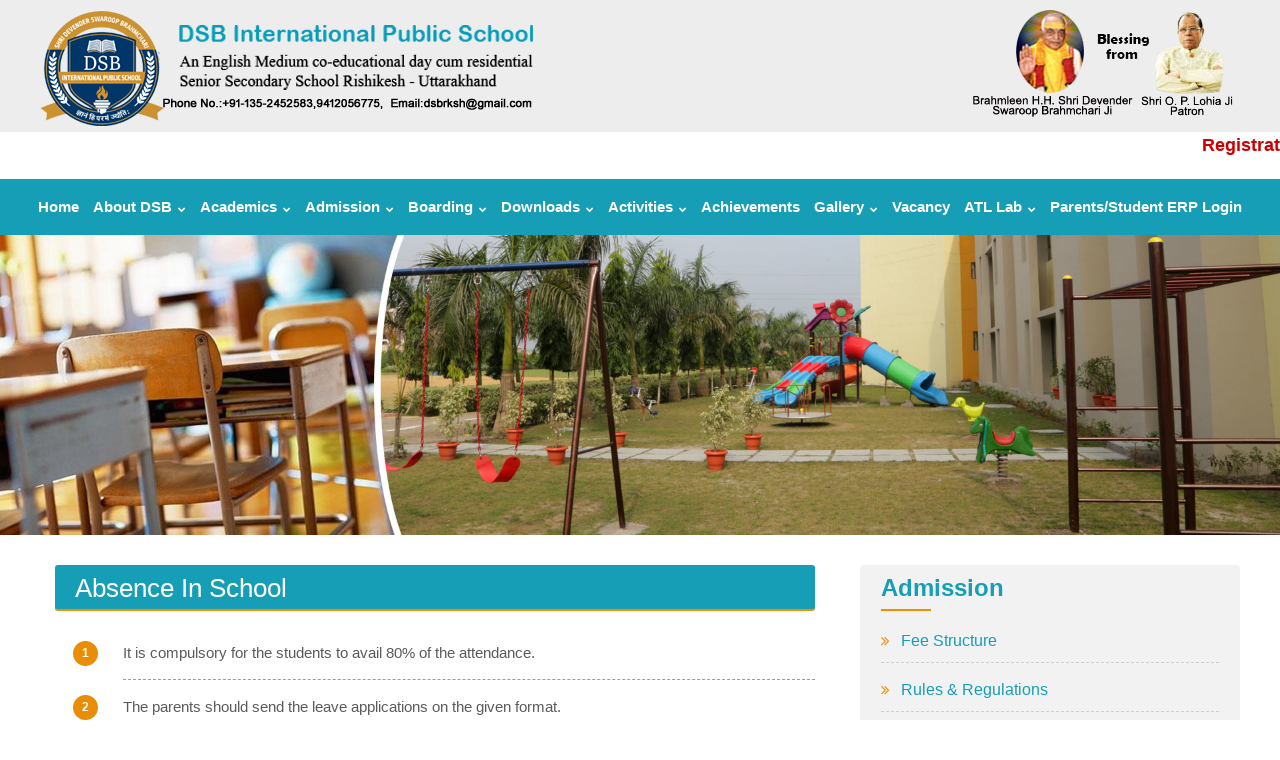

--- FILE ---
content_type: text/html; charset=UTF-8
request_url: http://dsbschool.net/absence-in-school
body_size: 7225
content:
<!DOCTYPE html>
<html lang="en">
<head>
<title>Welcome to DSB International School, Rishikesh, top rank holder in uttarakhand, top school in uttarakhand, best school in uttarakhand, best residential school in uttarakhand, top three residential school in uttarakhand, top residential school in uttarakhand, top co-educational boarding schools in india</title>

<meta name="description" content="The School was established in year 2007 by H.H. Brahm Sawroop Brahmchari Ji Maharaj in fond memory of his guru H.H. Devender Sawroop Brahmchari Ji Maharaj. DSB International Public School is an English medium co-educational day cum residential school affiliated to C.B.S.E.,New Delhi.">

<meta name="keywords" content="top rank holder in uttarakhand, top school in uttarakhand, best school in uttarakhand, best residential school in uttarakhand, top three residential school in uttarakhand, top residential school in uttarakhand, top co-educational boarding schools in india, top  boarding schools in india, top schools in india, top schools in northern india, top boarding schools in northern india, top 10 internation">

	<meta name="viewport" content="width=device-width,initial-scale=1.0"/>
	<meta charset="utf-8">
	<meta name="author" content="Webline Infosoft Pvt Ltd.">
    <link rel="icon" type="image/png" href="img/favicon.png">	
    <link rel="apple-touch-icon" href="img/apple-touch-icon.png">
	<link rel="apple-touch-icon" sizes="57x57" href="img/apple-touch-icon-57x57.png">
	<link rel="apple-touch-icon" sizes="72x72" href="img/apple-touch-icon-72x72.png">
	<link rel="apple-touch-icon" sizes="76x76" href="img/apple-touch-icon-76x76.png">
	<link rel="apple-touch-icon" sizes="114x114" href="img/apple-touch-icon-114x114.png">
	<link rel="apple-touch-icon" sizes="120x120" href="img/apple-touch-icon-120x120.png">
	<link rel="apple-touch-icon" sizes="144x144" href="img/apple-touch-icon-144x144.png">
	<link rel="apple-touch-icon" sizes="152x152" href="img/apple-touch-icon-152x152.png">
	<link rel="apple-touch-icon" sizes="180x180" href="img/apple-touch-icon-180x180.png">
	<link href="https://fonts.googleapis.com/css?family=Century Gothic:400,500,700" rel="stylesheet"> 
	<link rel="stylesheet" href="css/bootstrap.min.css">
	<link rel="stylesheet" href="css/font-awesome.min.css">
	<link rel="stylesheet" href="css/magnific-popup.css">
	<link rel="stylesheet" href="css/owl.carousel.min.css">
	<link rel="stylesheet" href="css/animate.css">
	<link rel="stylesheet" href="css/main.css">
	<link rel="stylesheet" href="style.css">
	<link rel="stylesheet" href="css/meanmenu.min.css">
	<link rel="stylesheet" href="css/responsive.css">
    <link rel="stylesheet" href="css/pure-js-lightbox.css">	
	<link rel="stylesheet" href="css/jquery-ui.css">	
	<!-- HTML5 shim and Respond.js for IE8 support of HTML5 elements and media queries -->
	<!-- WARNING: Respond.js doesn't work if you view the page via file:// -->
	<!--[if lt IE 9]>
	  <script src="https://oss.maxcdn.com/html5shiv/3.7.2/html5shiv.min.js"></script>
	  <script src="https://oss.maxcdn.com/respond/1.4.2/respond.min.js"></script>
	<![endif]-->
	<script src="js/jquery-2.2.4.min.js"></script>
	<script src="js/pure-js-lightbox.js"></script>
	<script src="js/jquery-ui.js"></script>
	<script src="js/tabslideout.js"></script>
	<script type="text/javascript">
function isCharacterKey(evt)
{
	var charCode = (evt.which) ? evt.which : event.keyCode
	if (charCode == 32 || charCode == 8 || charCode == 44 || charCode == 46 || charCode == 45 || (charCode >= 65 && charCode <= 90) || (charCode >= 97 && charCode <= 122))
	return true;
	return false;
}
function isNumberKey(evt)
{
	var charCode = (evt.which) ? evt.which : event.keyCode
	if (charCode > 31 && (charCode < 40 || charCode > 57))
	return false;
	return true;
}

function getExtension(filename) {
    var parts = filename.split('.');
    return parts[parts.length - 1];
}

function isImage(filename) {
    var ext = getExtension(filename);
    switch (ext.toLowerCase()) {
    case 'jpg':
    case 'jpeg':
    case 'png':
	case 'gif':
	
	return true;
    }
}


function isDoc(filename) {
    var ext = getExtension(filename);
    switch (ext.toLowerCase()) {
    case 'doc':
    case 'docx':
    case 'pdf':
	case 'txt':
        
        return true;
    }
}
var whitespace = " \t\n\r";
function isEmpty(s) {
	return ((s == null) || (s.length == 0));
}
          
          function isWhitespace (s) {

		var i;

		// Is s empty?
		if (isEmpty(s)) return true;

		// Search through string's characters one by one
		// until we find a non-whitespace character.
		// When we do, return false; if we don't, return true.
		for (i = 0; i < s.length; i++)
		{
				// Check that current character isnt whitespace.
				var c = s.charAt(i);

				if (whitespace.indexOf(c) == -1) return false;
		}

		// All characters are whitespace.
		return true;
}


function isEmail (s) {

		// is s whitespace?
		if (isWhitespace(s)) return false;

		// there must be >= 1 character before @, so we
		// start looking at character position 1
		// (i.e. second character)
		var i = 1;
		var sLength = s.length;

		// look for @
		while ((i < sLength) && (s.charAt(i) != "@"))
		{ i++
		}

		if ((i >= sLength) || (s.charAt(i) != "@")) return false;
		else i += 2;

		// look for .
		while ((i < sLength) && (s.charAt(i) != "."))
		{ i++
		}

		// there must be at least one character after the .
		if ((i >= sLength - 1) || (s.charAt(i) != ".")) return false;
		else return true;
}


function ValidationQ2(theform)
{
    re = /^\d{1,2}\/\d{1,2}\/\d{4}$/;
		
	if(theform.txtname.value.replace(/^\s+|\s+$/g,"")=="")
	{
		 alert("Please enter name. !");
		 theform.txtname.focus();
		 return(false);
	}
	
   if(theform.txtemail.value.replace(/^\s+|\s+$/g,"")=="")
	{
		 alert("Please enter email. !");
		 theform.txtemail.focus();
		 return(false);
	}
	
	if(!isEmail(theform.txtemail.value)) 
    {
		alert("Please enter correct e-mail address. !");
		theform.txtemail.value="";
		theform.txtemail.focus();
		return (false);
	}
	

	if(theform.txtphone.value.replace(/^\s+|\s+$/g,"")=="")
    {
         alert("Please enter phone number. !");
         theform.txtphone.focus();
         return(false);
    }
	
	if(theform.txtmessage.value.replace(/^\s+|\s+$/g,"")=="")
	{
		 alert("Please enter your enquiry. !");
		 theform.txtmessage.focus();
		 return(false);
	}	
	
	if(theform.security_code.value.replace(/^\s+|\s+$/g,"")=="")
	{
		alert('Please enter Security Code !');
		theform.security_code.focus();
		return false;
	}
	
	if(theform.security_code.value!="f2095")
	{
		alert("Please Type Correct Security Code !");
		theform.security_code.value="";
	    theform.security_code.focus();
	    return(false);
	}	
}


function ValidationQ3(theform)
{
    re = /^\d{1,2}\/\d{1,2}\/\d{4}$/;
		
	if(theform.txtfname.value.replace(/^\s+|\s+$/g,"")=="")
	{
		 alert("Please enter first name. !");
		 theform.txtfname.focus();
		 return(false);
	}
	
	if(theform.txtlname.value.replace(/^\s+|\s+$/g,"")=="")
	{
		 alert("Please enter last name. !");
		 theform.txtlname.focus();
		 return(false);
	}
	
	
	if(theform.txtphone.value.replace(/^\s+|\s+$/g,"")=="")
	{
		 alert("Please enter phone number. !");
		 theform.txtlname.focus();
		 return(false);
	}
	
	if(theform.txtemail.value.replace(/^\s+|\s+$/g,"")=="")
	{
		 alert("Please enter email. !");
		 theform.txtemail.focus();
		 return(false);
	}
	
	if(!isEmail(theform.txtemail.value)) 
    {
		alert("Please enter correct e-mail address. !");
		theform.txtemail.value="";
		theform.txtemail.focus();
		return (false);
	}
	
	if(theform.txtpassword.value.replace(/^\s+|\s+$/g,"")=="")
    {
         alert("Please enter password. !");
         theform.txtpassword.focus();
         return(false);
    }

    if(theform.security_code.value.replace(/^\s+|\s+$/g,"")=="")
	{
		alert('Please enter Security Code !');
		theform.security_code.focus();
		return false;
	}
	
	if(theform.security_code.value!="250ba")
	{
		alert("Please Type Correct Security Code !");
		theform.security_code.value="";
	    theform.security_code.focus();
	    return(false);
	}	
}



</script><script type="text/javascript">
function ValidationQ(theform)
{
    re = /^\d{1,2}\/\d{1,2}\/\d{4}$/;
		
	if(theform.txtname.value.replace(/^\s+|\s+$/g,"")=="")
	{
		 alert("Please enter name. !");
		 theform.txtname.focus();
		 return(false);
	}
	
    if(theform.txtemail.value.replace(/^\s+|\s+$/g,"")=="")
	{
		 alert("Please enter email. !");
		 theform.txtemail.focus();
		 return(false);
	}
	
	if(!isEmail(theform.txtemail.value)) 
    {
		alert("Please enter correct e-mail address. !");
		theform.txtemail.value="";
		theform.txtemail.focus();
		return (false);
	}
	
	if(theform.txtphone.value.replace(/^\s+|\s+$/g,"")=="")
	{
		 alert("Please enter phone. !");
		 theform.txtphone.focus();
		 return(false);
	}
	
	if(theform.txtsubject.value.replace(/^\s+|\s+$/g,"")=="")
	{
		 alert("Please enter your subject. !");
		 theform.txtsubject.focus();
		 return(false);
	}
	

	if(theform.txtmessage.value.replace(/^\s+|\s+$/g,"")=="")
    {
         alert("Please enter your message. !");
         theform.txtmessage.focus();
         return(false);
    }
	
    if(theform.security_code.value.replace(/^\s+|\s+$/g,"")=="")
	{
		alert('Please enter Security Code !');
		theform.security_code.focus();
		return false;
	}
	
	if(theform.security_code.value!="f2095")
	{
		alert("Please Type Correct Security Code !");
		theform.security_code.value="";
	    theform.security_code.focus();
	    return(false);
	}	
}
</script>
<!-- Global site tag (gtag.js) - Google Analytics -->
<script async src="https://www.googletagmanager.com/gtag/js?id=UA-126197600-1"></script>
<script>
  window.dataLayer = window.dataLayer || [];
  function gtag(){dataLayer.push(arguments);}
  gtag('js', new Date());

  gtag('config', 'UA-126197600-1');
</script>
</head>
<body>
    	<header>
		<!--div class="header-top">
			<div class="container">
				<div class="row">
					<div class="col-md-5 col-sm-5">
						<div class="header-left">
							<ul>
								<li><i class="fa fa-phone"></i>+91-135-2452583,9412056775</li>							
								<li><i class="fa fa-envelope-o"></i>dsbrksh@gmail.com </li>
							</ul>	
						</div>
					</div>				
					<div class="col-md-4 col-sm-4">
						<div class="header-right-div">
							<div class="tt">
							<a href="/alumni" target="_blank"> Alumni</a> |
							<!--a href="career-with-us"> Vacancy</a---> 
							<!--a href="https://sweedu.in/app/webparentsapp/" target="_blank"> Parents / Student Login</a--->
							<!--a href="/student" target="_blank"> Parents / Student Login</a-> 
							<a href="http://65.49.39.7/~dsbrishikesh/dsb/2020-2021/logon/" target="_blank">Faculty Login </a> |
							<a href="contact-us"> Contact Us</a>
								
								</ul>
							</div>
						</div>
					</div>
					
					<div class="col-md-3 col-sm-3">
						<div>
							<a target="_blank" href="https://sweedu.in/app/webparentsapp/"><img src="img/login-new.gif" alt="" width="270" height="50"/></a></div>
					</div>
					
				</div>
			</div>
		</div-->
		
	
		
		
		<div class="hd-sec">
			<div class="container">
				<div class="row">
				
					<div class="col-md-9 col-sm-9 col-xs-12">
						<div class="logo">
							<a href="index.php"><img src="images/logo/logo_logo_logo-new.png" alt="logo"/></a>
						</div>
					</div>	
					
											
					<div class="col-md-3 col-sm-12 menu-center">
						<div class="pdtop10"><img src="img/top-guru-ji2.png" alt=""/></div>			
					</div>	
					
					
						<!--div class="col-md-3 col-sm-12 menu-center">
						<div>
							<a target="_blank" href="https://voters.eci.gov.in/"><img src="img/new-voter.gif" alt=""/></a></div>			
					</div-->
					<!-- Main Menu End -->
					<!-- Main Apply Button Start -->
					<!--<div class="col-md-2 col-sm-12 applay-button-area">
						<div class="applay-button">
							<a href="#">Apply Now</a>
						</div>					
					</div>-->
					<!-- Main Apply Button End -->
				</div>
			</div>
		</div>
		<!-- Main Bar End -->
		<marquee scrollamount="2" scrolldelay="3" onmouseover="this.stop();" onmouseout="this.start();" style="background: #fff;"> 
                   
	<!--p><b><font color="#FF0000">Congratulations  Abhinav Uniyal for securing 498/500.  State Topper and All India 3rd Rank.</font></b><font color="#FF0000"><b>
</b></font>

</p-->

<p><b><font size="4" color="#CC0000">Registration Opens (Classes Nursery-IX) for 
Admission (2026-27) in DSB International Public School (CBSE Affiliated) 
Gumaniwala, Rishikesh, Distt. Dehradun, Separate Hostel for Boys &amp; Girls Website 
: </font><font size="4"><a href="http://www.dsbschool.net">
<font color="#CC0000">www.dsbschool.net</font></a></font><font size="4" color="#CC0000"> 
Contact : +91-135-2452583, +91-9412056775</font></b></p></marquee>
	</header>
	<!-- Header End -->	
	
	<div class="header-top1">
    <div class="container-fluid">
    	<div class="mobile-nav-menu"></div>						
					<div class="col-md-12 col-sm-12" style="text-align:center">
						<div class="menu">
							<nav id="main-menu" class="main-menu">
								<ul>
								    		            <li><a class="" href="index.php" target="_self">Home </a>
		            	
               
                		  		  <li><a class="" href="#" target="_self">About DSB<i class="fa fa-chevron-down" style="font-size:8px;"></i></a>
		           		 <ul>
		 					     <li><a href="introduction" target="_self">Introduction </a>
					                       	
                
                					     <li><a href="document/revised-performa-2322023.pdf" target="_blank">Information of the School </a>
					                       	
                
                					     <li><a href="managing-committee " target="_self">Managing Committee  </a>
					                       	
                
                					     <li><a href="vision-and-mission" target="_self">Vision / Mission </a>
					                       	
                
                					     <li><a href="chairman-message" target="_self">Founder Chairman Message </a>
					                       	
                
                					     <li><a href="message-from-patron" target="_self">Message from Patron </a>
					                       	
                
                					     <li><a href="principal-message" target="_self">Principal's Message </a>
					                       	
                
                					     <li><a href="mandatory-public-disclosure" target="_self">Mandatory Public Disclosure </a>
					                       	
                
                				
                </li>	
                 </ul>   
                 	
               
                		  		  <li><a class="" href="#" target="_self">Academics<i class="fa fa-chevron-down" style="font-size:8px;"></i></a>
		           		 <ul>
		 					     <li><a href="academic-programme " target="_self">Academic Programme  </a>
					                       	
                
                					     <li><a href="kindergarten-section" target="_self">Kindergarten Section </a>
					                       	
                
                					     <li><a href="school-timings" target="_self">School Timings </a>
					                       	
                
                					     <li><a href="house-system" target="_self">House System </a>
					                       	
                
                					    <li><a href="#">Activity Calendar<i class="fa fa-angle-right"></i></a>
                                          		            <ul>
		            					     <li><a href="document/junior-senior-dsb-2025-2026-calender.pdf" target="_blank">Junior </a>
					  					     <li><a href="document/dsb-senior-calendar-2025.pdf" target="_blank">Senior </a>
					  				</ul>
                 	
                
                					     <li><a href="library" target="_self">Library </a>
					                       	
                
                					     <li><a href="http://dsbschool.net/student-tc.php" target="_blank">TRANSFER CERTIFICATE </a>
					                       	
                
                					     <li><a href="http://65.49.39.7/~dsbrishikesh/dsb/2020-2021/logon/" target="_self">Faculty Login </a>
					                       	
                
                				
                </li>	
                 </ul>   
                 	
               
                		  		  <li><a class="" href="#" target="_self">Admission<i class="fa fa-chevron-down" style="font-size:8px;"></i></a>
		           		 <ul>
		 					     <li><a href="document/fee structure 25-26.pdf " target="_blank">Fee Structure </a>
					                       	
                
                					    <li><a href="#">Rules & Regulations<i class="fa fa-angle-right"></i></a>
                                          		            <ul>
		            					     <li><a href="school-rules" target="_self">School Rules </a>
					  					     <li><a href="general-guidelines-to-parents-guardians" target="_self">General Guidelines to parents / Guardians </a>
					  					     <li><a href="absence-in-school" target="_self">Absence in School </a>
					  					     <li><a href="withdrawals" target="_self">Withdrawals </a>
					  					     <li><a href="students-code-of-conduct" target="_self">Students Code of Conduct </a>
					  					     <li><a href="safety-and-security" target="_self">Safety & Security </a>
					  					     <li><a href="transportation" target="_self">Transportation </a>
					  				</ul>
                 	
                
                					     <li><a href="https://admission.dsbschool.net/admission-online.php" target="_blank">Online Registration Form </a>
					                       	
                
                				
                </li>	
                 </ul>   
                 	
               
                		  		  <li><a class="" href="#" target="_self">Boarding<i class="fa fa-chevron-down" style="font-size:8px;"></i></a>
		           		 <ul>
		 					     <li><a href="boarding" target="_self">Boarding </a>
					                       	
                
                					     <li><a href="medicare" target="_self">Medicare </a>
					                       	
                
                					     <li><a href="sports-and-games" target="_self">Sports & Games </a>
					                       	
                
                					     <li><a href="mess" target="_self">Mess </a>
					                       	
                
                				
                </li>	
                 </ul>   
                 	
               
                		  		  <li><a class="" href="#" target="_self">Downloads<i class="fa fa-chevron-down" style="font-size:8px;"></i></a>
		           		 <ul>
		 					     <li><a href="boarders-manual" target="_self">Boarders Manual </a>
					                       	
                
                					     <li><a href="document/admission form.pdf " target="_blank">Registration Form </a>
					                       	
                
                				
                </li>	
                 </ul>   
                 	
               
                		  		  <li><a class="" href="#" target="_self">Activities<i class="fa fa-chevron-down" style="font-size:8px;"></i></a>
		           		 <ul>
		 					     <li><a href="co-curricular-activities" target="_self">Co-Curricular Activities </a>
					                       	
                
                					     <li><a href="yoga" target="_self">Yoga </a>
					                       	
                
                					     <li><a href="creative-performing-art" target="_self">Creative & Performing Art </a>
					                       	
                
                					     <li><a href="cultural-activities" target="_self">Cultural Activities </a>
					                       	
                
                				
                </li>	
                 </ul>   
                 	
               
                		            <li><a class="" href="achievements" target="_self">Achievements </a>
		            	
               
                		  		  <li><a class="" href="#" target="_self">Gallery<i class="fa fa-chevron-down" style="font-size:8px;"></i></a>
		           		 <ul>
		 					     <li><a href="gallery" target="_self">Photo Gallery </a>
					                       	
                
                					     <li><a href="video-gallery" target="_self">Video Gallery </a>
					                       	
                
                				
                </li>	
                 </ul>   
                 	
               
                		            <li><a class="" href="document/dsb-vacancy-8424.pdf" target="_blank">Vacancy </a>
		            	
               
                		  		  <li><a class="" href="#" target="_self">ATL Lab<i class="fa fa-chevron-down" style="font-size:8px;"></i></a>
		           		 <ul>
		 					     <li><a href="atl-lab-new" target="_self">ATL Photo Gallery </a>
					                       	
                
                					     <li><a href="video-gallery-new" target="_self">ATL Video Gallery </a>
					                       	
                
                				
                </li>	
                 </ul>   
                 	
               
                		            <li><a class="" href="https://sweedu.in/app/webparentsapp/" target="_blank">Parents/Student ERP Login </a>
		            	
               
                				
                </li>
                                	
								</ul>
							</nav>
						
							
							
						</div>					
					</div>	
    
    </div>
    </div>	
	         <div>
           <img border="0" src="images/banner/me_488_absence-in-school.jpg" class="img-responsive">
     </div>
       <div class="blog-sec pt-100 pb-70">
		<div class="container">		
			<div class="row">
			       <div class="singlepost">
                   <div class='col-lg-8 col-md-8 col-xs-12'>                 <div class="col-lg-12 col-md-12 col-sm-12">
				 <div class="titlebox">
                     <h1>				 
					Absence In School						</h1>
					</div>
			   </div>
               <div class='col-lg-12 col-md-12 col-sm-12 col-xs-12 text-justify'>
      <ol class="ord-listing">
	<li>It is compulsory for the students to avail 80% of the attendance.</li>
	<li>The parents should send the leave applications on the given format.</li>
	<li>Leave can be granted on prior information but the reason/ ground should be reasonable enough. An application can be sent through bus - attendant or the class-teacher can be contacted through telephone.</li>
	<li>The student, returning to school after suffering from an infectious or contagious disease should produce a doctor&#39;s fitness certificate permitting her to join the school.</li>
	<li>Students suffering from the following diseases must observe the prescribed period of quarantine before returning to class:
	<div class="page-thumbnail2"><i aria-hidden="true" class="fa fa-angle-double-right"></i> <strong>Chickenpox - </strong> Till complete falling of the scabs.<br />
	<i aria-hidden="true" class="fa fa-angle-double-right"></i> <strong>Cholera - </strong> Till the child has completely recovered.<br />
	<i aria-hidden="true" class="fa fa-angle-double-right"></i> <strong>Measles - </strong> Two weeks after the rash disappears.<br />
	<i aria-hidden="true" class="fa fa-angle-double-right"></i> <strong>Mumps - </strong> Untill the swelling has gone; about one month<br />
	<i aria-hidden="true" class="fa fa-angle-double-right"></i> <strong>Whooping cough - </strong> Six weeks<br />
	<i aria-hidden="true" class="fa fa-angle-double-right"></i> <strong>Jaundice - </strong> Six weeks</div>
	</li>
	<li>A child who has been absenting himself from school will not be allowed to attend the class unless there is a letter from the parent explaining the reason for absence.</li>
	<li>All students are expected to attend school on the opening day after the vacations. Those absent without leave will be fined. Those absent because of sickness must present a medical certificate before they may be allowed to join the class. Absence for more than three days immediately after a vacation renders the students liable to pay a fine of Rs.: 100 per day. After 6 days, the name will be struck off the rolls.</li>
</ol>

<div class="page-hd4">
<h2>Late Arrival In School</h2>
</div>

<ol class="ord-listing">
	<li>The school gate is closed 5 minutes before the-first bell.</li>
	<li>All late arrivals will be fined Rs. 25.</li>
</ol>
	</div>
	</div>
			<div class="col-md-4  col-lg-4 col-xs-12">
		    <div class="sidebar">
			  <div class="widget-archive">
				<h1>Admission</h1>
						        <ul>
		       						     <li><a href="document/fee structure 25-26.pdf " target="_blank">Fee Structure </a></li>
					  				     
									    <li><a href="#">Rules & Regulations</a></li>
                      				    		            <ul class="subhead">
		            					     <li><a href="school-rules" target="_self">&nbsp;&nbsp;&nbsp;School Rules </a></li>
					  					     <li><a href="general-guidelines-to-parents-guardians" target="_self">&nbsp;&nbsp;&nbsp;General Guidelines to parents / Guardians </a></li>
					  					     <li><a href="absence-in-school" target="_self">&nbsp;&nbsp;&nbsp;Absence in School </a></li>
					  					     <li><a href="withdrawals" target="_self">&nbsp;&nbsp;&nbsp;Withdrawals </a></li>
					  					     <li><a href="students-code-of-conduct" target="_self">&nbsp;&nbsp;&nbsp;Students Code of Conduct </a></li>
					  					     <li><a href="safety-and-security" target="_self">&nbsp;&nbsp;&nbsp;Safety & Security </a></li>
					  					     <li><a href="transportation" target="_self">&nbsp;&nbsp;&nbsp;Transportation </a></li>
					  				</ul>
                 
									     <li><a href="https://admission.dsbschool.net/admission-online.php" target="_blank">Online Registration Form </a></li>
					  				     
				 	
		   </ul>  
		</div>
		</div>
		</div>
		    </div>
    </div>
	</div>
	</div>
	</div>
     	 
	
  <footer class="footer">	

	    <div class="footer-sec">	

			<div class="container">

				<div class="row">

					

					<div class="col-md-3 col-sm-6">

						<div class="footer-widget-menu">

							<h2>Quick Links</h2>

							<ul>

								
								 <li><a  href="index.php" target="">Home</a></li>

								 

                            
								 <li><a  href="introduction" target="">About Us</a></li>

								 

                            
								 <li><a  href="how-to-reach-us" target="">How To Reach Us</a></li>

								 

                            
								 <li><a  href="feedback" target="">Feedback</a></li>

								 

                            
								 <li><a  href="gallery" target="">Photo Gallery</a></li>

								 

                            
								 <li><a  href="contact-us" target="">Contact Us</a></li>

								 

                             

							</ul>

						</div>

					</div>	

					

					<div class="col-md-5 col-sm-6">

						<div class="footer-wedget-four">

							<!--h2>contact us </h2-->
							<h2><a href="contact-us" target="" style="color: #fff;">Contact Us</a> </h2>

							<div class="inner-box">

								<div class="media">

									<div class="inner-item">

										<div class="media-left">

											<span class="icon"><i class="fa fa-map-marker"></i></span>

										</div>				

										<div class="media-body">

											<span class="inner-text">DSB INTERNATIONAL PUBLIC SCHOOL<br />
An English medium coeducational day-cum- residential school C.B.S.E. Affiliation No. 3530244 Gumaniwala, Rishikesh,<br />
Dehradun (Uttarakhand), India
</span>

										</div>											

									</div>					

								</div>								

								<div class="media">

									<div class="inner-item">

										<div class="media-left">

											<span class="icon"><i class="fa fa-envelope-o"></i></span>

										</div>				

										<div class="media-body">

											<span class="inner-text"> <a href="mailto:dsbrksh@gmail.com" class="text-gray">dsbrksh@gmail.com</a> </span>

										</div>											

									</div>					

								</div>								

								<div class="media">

									<div class="inner-item">

										<div class="media-left">

											<span class="icon"><i class="fa fa-phone"></i></span>

										</div>				

										<div class="media-body">

											<span class="inner-text">+91-135-2452583, 9412056775</span>

										</div>											

									</div>					

								</div>											

							</div>							

						</div>

					</div>

					

                    

                    <div class="col-md-4 col-sm-6">

						<div class="soical-profile">

							<div class="footer-sec-hd">Follow US</div>

							<ul>

							<li><a href="https://www.facebook.com" target="_blank"><i class="fa fa-facebook" ></i> </a></li>
                            
                            <li><a  href="https://www.youtube.com/" target="_blank"><i class="fa fa-youtube" ></i></a></li>
                            <li><a href="https://www.googleplus.com/" target="_blank"><i class="fa fa-google-plus" ></i></a></li>
                            <li><a href="https://in.linkedin.com/" target="_blank"><i class="fa fa-linkedin" ></i></a></li>
                            
                            </ul>

						</div>
						
							<div class="soical-profile">

							<div class="footer-sec-hd">Shri Jairam Ashram Haridwar</div>
							
							<div class="footer-well">
							<img src="programs/56457_d5.jpg" class="img-thumbnail">
							<span>&#2309;&#2340;&#2367; &#2346;&#2357;&#2367;&#2340;&#2381;&#2352; &#2360;&#2381;&#2341;&#2354;&#2368; &#2361;&#2352;&#2367;&#2342;&#2381;&#2357;&#2366;&#2352; &#2350;&#2375;&#2306; &#2327;&#2306;&#2327;&#2366; &#2328;&#2366;&#2335; &#2325;&#2375; &#2325;&#2367;&#2344;&#2366;&#2352;&#2375; &#2348;&#2381;&#2352;&#2361;&#2381;&#2350;&#2330;&#2366;&#2352;&#2368; &#2358;&#2381;&#2352;&#2368; &#2342;&#2375;&#2357;&#2375;&#2344;&#2381;&#2342;&#2381;&#2352; 
&#2360;&#2381;&#2357;&#2352;&#2370;&#2346; &#2332;&#2368; &#2350;&#2361;&#2366;&#2352;&#2366;&#2332; &#2344;&#2375; &#2349;&#2368;&#2350;&#2327;&#2379;&#2337;&#2364;&#2366; &#2350;&#2375;&#2306;, &#2360;&#2344;&#2381; 1972 &#2350;&#2375;&#2306; &#2349;&#2370;&#2350;&#2367; &#2326;&#2352;&#2368;&#2342;&#2368;&#2404;<a href="http://www.jairamashram.org/" class="footer-read-more" target="_blank">Read More</a></span>							</div>

					</div>

				</div>

			</div>

		</div>

		

		<div class="footer-bottom-sec">

			<div class="container">

				<div class="row">

					<div class="col-md-12 col-sm-12">

						<div class="copy-right">

						   Copyright 2018 © DSB International School, Rishikesh </span> Designed by:<span><a href="http://webline.co.in" target="_blank"> Webline</a>


						</div>

					</div>				

				</div>

			</div>

		</div>

		

	</footer>

	

    <script src="js/bootstrap.min.js"></script>

	<script src="js/isotope.pkgd.min.js"></script>

	<script src="js/jquery.magnific-popup.min.js"></script>

	<script src="js/owl.carousel.min.js"></script>

	<script src="js/owl.animate.js"></script>

	<script src="js/jquery.scrollUp.min.js"></script>

	<script src="js/jquery.counterup.min.js"></script>

	<script src="js/modernizr.min.js"></script>

	<script src="js/waypoints.min.js"></script>

	<script src="js/jquery.meanmenu.min.js"></script>

	<script src="js/imagesloaded.pkgd.min.js"></script>

	<script src="js/custom.js"></script></body>
</html>

--- FILE ---
content_type: text/css
request_url: http://dsbschool.net/css/main.css
body_size: 93811
content:
/**
 * Stylesheet:  style.css
 * Theme:       learapress - Education & Courses HTML5 Template
 * Version:     1.0
 * Author:     	Theme Garbage
 * URL:         https://themeforest.net/user/themegarbage
 * 
 */
/* Table of contents
=========================
├── 1.Preloader
├── 2.Scrollup
├── 3.Header Section
├── 4.Menu Section
├── 5.Slider Section
├── 6.About Us Section
├── 7.Course Section
├── 8.Title Section
├── 9.Count Up Section 
├── 10.Gallery Section
├── 11.Why Choose Us Section
├── 12.Instructor section
├── 13.Testimonial Section
│    ├── 13.1 Testimonial V2 Section      
│    ├── 13.2 Testimonial V3 Section          
├── 13.Testimonial Section
├── 14.Event Section 
├── 15.Call To Action Section
├── 16.Blog Section
├── 17.Join Us Section
├── 18.Error Page
├── 19.Contact Page
├── 20. Event Details Page 
├── 21.Course Details Section
├── 22.Faq Section
├── 23.Sidebar Section
├── 24.Page Heading Section
├── 25.Research Section
├── Home Version
│    ├── Home 2 
│    ├── Home 3 
│    ├── Home 4 
│    ├── Home 5 
│    ├── Home 6 
├── Footer Section 
===========================*/

/*------------------*/
/*Theme default CSS
/*------------------*/
* {
  margin: 0;
  padding: 0;
  border: 0;
  outline: none; }

html,
body {
height: 100%;
font-size: 16px;
color: #5c5a5a;
font-family: 'Century Gothic', sans-serif;
vertical-align: baseline;
line-height: 26px;
}
a:focus {
  outline: 0px solid;
}
img {
  max-width: 100%;
  height: auto;
}
p {
  margin: 0 0 12px;
}
h1,
h2,
h3,
h4,
h5,
h6 {
margin: 0 0 20px;
font-weight: 600;
font-family: 'Century Gothic', sans-serif;
color: #169eb7;
}

h1 {
font-size: 26px;
}
h2 {
font-size: 18px;
}
h3 {
font-size: 16px;
}

a {
  transition: all 0.5s ease-out;
  text-decoration: none;color:#272d39;
}
a:active,
a:hover {
  outline: 0 none;
  color: #272d39;text-decoration:none
}
ul {
  list-style: outside none none;
  margin: 0;
  padding: 0;
}

::-moz-selection {
  background: #0090cb;
  text-shadow: none;color:#fff
}
::selection {
  background: #0090cb;
  text-shadow: none;color:#fff
}
textarea:focus, input:focus{
    outline: none;
}
.slider-overlay {
  background-color:rgba(0, 0, 0, 0.30);
  height: 100%;  width: 100%;
  position: absolute;
  top: 0;z-index:1
}
.images-overlay {
   background-color:rgba(0, 0, 0, 0.30);
  height: 100%;
  position: absolute;  width: 100%;
  top: 0;

}
.pt-100{padding-top:30px}
.pb-100{padding-bottom:20px}
.pb-70{padding-bottom:30px}
.bg-color{background:#fbfbfb}
.no-padding-left{padding-left:0px}
.no-padding-right{padding-right:0px}
.bg-gray{
	background:#f0f0f0
}
/*
1.Preloader
============================*/
#preloader {
    position: fixed;
    top: 0;
    left: 0;
    background-color: #fff;
    z-index: 9999999;
	right: 0;
    bottom: 0;
}
#preloader-status {
    height: 210px;
	width: 210px;
    background: url(../img/preloader.gif);
    background-repeat: no-repeat;
    background-position: center;
    margin: -100px 0 0 -100px;
    position: absolute;
    left: 50%;
    top: 50%;	
}

/*
2.Scrollup
==============*/
#scrollUp {
	background: #f08f01 none repeat scroll 0 0;
	border-radius: 100%;
	bottom: 5px;
	color: #000;
	font-size:16px;
	height: 40px;
	right: 20px;
	text-align: center;
	text-decoration: none;
	width: 40px;
}
#scrollUp:hover {
  opacity: 1;
  color: #fff!important;background:#c9c00;
}
#scrollUp i {
display: block;
font-weight: bold;
padding-top: 11px;
}

/*
3.Header Section
==================*/
.header-top {
	background: #f3f3f3;
	padding: 0px 0;
}
.header-top1 {
	background: #169eb7;
	padding: 0px 0;
}
.header-left {
	padding: 10px 0;
}
.header-left ul {
	display: inline-block;
}
.header-left li {
	padding-right: 40px;
	position: relative;
	display: inline-block;
	color: #272d39;
	position: relative;
}
.header-left li::before {
	content: "";
	height: 14px;
	width: 1px;
	background: #169eb7;
	position: absolute;
	right: 20px;
	top: 6px;
}
.header-left li:last-child:before{
	display:none;
}
.header-left li:last-child{padding-right:0}
.header-left li i {
	color: #272d39;
	margin-right: 6px;
}
.header-right-div {
	text-align: right;
}
.header-right {
	text-align: right;
	position: relative;
	z-index: 1;
	padding: 10px 0;
	display: inline-block;
	z-index:99
}

.soical-profile {
	padding-top: 7px;
}
.soical-profile ul,
.soical-profile li {
	display: inline-block;
}
.soical-profile li a i{
color:#322f2f;	width: 30px;
height: 30px;
text-align: center;
line-height: 30px;
border-radius:100%}
.soical-profile li a i:hover {
	background: #f08f01;
	color: #fff;
}
.soical-profile ul li {
background: #f08f01;
	color: #fff;	width: 30px;
height: 30px;
text-align: center;
line-height: 30px;
border-radius:100%}
.soical-profile li a i:hover {
	background: #f08f01;
	color: #fff;
}

/*
4.Menu  Section
=================*/
.hd-sec {
	/*background: #fff;*/
background: #ededed;
}

.pdtop10{
padding-top:10px
}
.logo {
	padding: 3px 0;
}
.social-title {
	display: inline-block;
	color: #322f2f;
	font-weight: 500;
}
.menu-center {
	text-align: right;
}
.menu {
display: inline-block;
position:relative
}
.main-menu {
	display: inline-block;
	text-align: right;
	
}

.main-menu ul {
margin : 0;
padding : 0;
position : relative;
}
.main-menu ul li {
display: inline-block;
padding: 0;
position: relative;
}
.main-menu ul li.active{
	position:relative
}
.main-menu ul li a {
	display: block;
	font-size: 15px;
	
	padding: 15px 7px;
	text-decoration: none;
	text-transform: capitalize;
	transition: all 0.4s ease 0s;
	position: relative;
	font-weight: 600; color:#fff;
}

.main-menu ul li ul li a {
	display: block;
	font-size: 16px;
	padding: 12px 12px;
	text-decoration: none;
	text-transform: capitalize;
	transition: all 0.4s ease 0s;
	position: relative;
	font-weight: 200; 
	color:#fff;
}
.main-menu ul li ul:hover .main-menu ul li a{
  background: #fafafa;
}
.main-menu ul li a:hover {
transition : all 0.4s 0s ease;
color:#f08f01
}

.main-menu ul ul {
	background: #272d39 none repeat scroll 0 0;
	left: 12px;
	opacity: 0;
	position: absolute;
	text-align: left;
	top: 45px!important;
	visibility: hidden;
	z-index: 99999;
	transition: all 0.3s ease 0s;
	border-top: 2px solid #f08f01;
}
.main-menu ul ul li {
float : none;
width : 240px;
}
.main-menu ul ul li ul {
	visibility: hidden !important;
}
.main-menu ul ul li i {
	float: right;
}
.main-menu ul ul li:hover ul{
	visibility: visible !important;
	top : -1px;
	opacity:1;	
}
.main-menu ul ul li a {
	line-height: 120%;
	padding: 10px 20px;
	color: #ddd;
	border-bottom: 1px solid #2c2e3d;
}
.main-menu ul ul li:last-child a{
	border-bottom:0px;
}
.main-menu ul ul li a:hover {
color:#fff;background:#f08f01;
}
.main-menu ul ul ul {
left : 100%;
transition: all 0.3s ease 0s;
opacity:0;
border-top:0px;
border-bottom:1px solid #f08f01; top:1px!important;
}
.main-menu ul li:hover ul {	
 visibility: visible;
 transition: all 0.4s ease 0s; 
 opacity: 1;
 top:105px; 
}

.main-menu ul li a i {
margin-left : 6px;
}
.search-bar-icon{
	display: inline-block;
	padding: 38px 0px;
	position: absolute;
	right: 0;
	top: 0;
}
.site-search span{
	display: inline-block;
	width: 30px;
	height: 30px;
	text-align: center;
	border-radius: 100%;
	cursor: pointer;
	transition: all 0.4s ease 0s;
	background:#f08f01;
}
.site-search.open span i.fa-search::before {
	 content: "\f00d" !important; 
}
.site-search i {
  color: #169eb7;
}
.search-forum > form {
	display: inline-flex;
	background: #fff;
	padding: 18px 20px;
	border-top: 2px solid #f08f01;
}
.search-forum input[type="text"] {
	padding: 10px;
	border: 1px solid #ddd;
}
.search-forum input[type="submit"] {
  padding: 10px;
  background: #22253a;
  color: #fff;
}
.search-forum {
	left: -240px;
	position: absolute;
	top: 103px;
	transition: all 0.4s ease 0s;
	z-index: 2;
}
.search-forum.dropdown-menu {
	padding: 0;
	border: 0px;
}
.animation{
	-webkit-animation-duration: 0.3s;
	animation-duration: 0.3s;
	-webkit-animation-fill-mode: both;
	animation-fill-mode: both;
}

 @-webkit-keyframes slideUpIn {
	 0% {
		 
		 -webkit-transform: translateY(40px);
	 }
	 100% {
		 
		 -webkit-transform: translateY(0);
	 }
	 
	 0% {
		 -webkit-transform: translateY(40px);
	 }
}

@keyframes slideUpIn {
	0% {
		transform: translateY(40px);
	}
	100% {
		transform: translateY(0);
	}
	0% {
		transform: translateY(40px);
	}
}

.slideUpIn {
	-webkit-animation-name: slideUpIn;
	animation-name: slideUpIn;
}
.hd-sec.sticky_menu {
  left: 0;
  right: 0;
  top: 0;  
  position: fixed;
  z-index: 9999;
  box-shadow: 0 0 5px 0 rgba(0, 0, 0, 0.25);
}
.applay-button {
	position: relative;
	z-index: 2;
	padding: 20px  0;
	display: inline-block;
	width: 100%;
	text-align: right;
}
.applay-button a {
	padding: 8px 26px;
	display: inline-block;
	font-weight: 600;
	text-transform: capitalize;
	font-size: 15px;
	margin-top: 4px;
	border: 1px solid #169eb7;
	width: 100%;
	text-align: center;
}
.applay-button a:hover{background:#f08f01;color:#169eb7;border-color:#f08f01;}

/*
5.Slider Section
======================*/
.all-slide .owl-item {
  height: 650px;
}
.all-slide .single-slide {
background-size: cover;
background-position: center center;
background-repeat: no-repeat;
height: 100%;
}
.slider-wrapper {
	width: 1170px;
	padding: 15px 15px;
	margin: 0px auto;
	height: 100%;
}
.slider-text {
left: 0;
position: relative;
right:0;
top: 50%;
transform: translateY(-50%);
z-index: 2;
text-align:left;

}
.slider-caption {
	width: 750px;
	/*background-color:rgb(0,0,0, 0.5);*/
	padding:8px; border-radius:5px;
}
.slider-caption span.subtitle {
	color: #ffffff;
	font-size: 24px;
	text-transform: capitalize;
}
.slider-text ul {
  margin-top: 20px;
}
.slider-text h1 {
	color: #fff;
	font-size: 41px;
	text-transform: capitalize;
	line-height: 44px;
	margin-bottom: 10px;
	font-weight: bold;
}
.slider-text h1 > span{color:#f08f01;}
.slider-text p {
  color: #fff;
}
.slider-text li {
  display: inline-block;
}
.slider-text li a {
	background: #f08f01;
	color: #169eb7;
	display: inline-block;
	padding: 10px 26px;
	text-transform: capitalize;
	margin-right: 14px;
	position: relative;
	z-index: 5;
	font-weight: 600;
	position: related;
	transition: all 0.4s ease 0s;
	border:1px solid #f08f01;
}
.slider-text li a:before{
content: "\f178";
font-family: fontawesome;
float:right;top:0px;
position: relative;color:#169eb7;padding-left:10px;transition: all 0.4s ease 0s;
margin-left: 10px;
}
.slider-text li:last-child a:before{
	color:#f08f01
}
.slider-text li a:hover{background:#fff;transition: all 0.4s ease 0s;border-

color:#f08f01;}
.slider-text li:last-child a {
	background: transparent;
	color: #f08f01;
}
.slider-text li:last-child a:hover{background:transparent;transition: all 0.4s ease 

0s;border:1px solid #fff;}
.all-slide .owl-controls {
position: absolute;
top: 45%;
width: 100%;
z-index: 99;
transform: translateY(-50%);
}
.all-slide .owl-controls .owl-buttons div {
background: none;
opacity: 1.00;
}

.all-slide .owl-controls .owl-prev {
  left: 20px;
  position: absolute;transition: all 0.4s ease 0s;
}
.all-slide:hover .owl-prev{transition: all 0.4s ease 0s;}

.all-slide .owl-controls .owl-next {
  right: 20px;
  position: absolute;transition: all 0.4s ease 0s;
}
.all-slide:hover .owl-next{transition: all 0.4s ease 0s;}
.all-slide .owl-controls .owl-prev i, .all-slide .owl-controls .owl-next i {
	background: transparent;
	color: #ffff;
	font-size: 48px;
	height: 50px;
	line-height: 48px;
	text-align: center;
	transition: all 0.5s ease-out 0s;
	width: 50px;
	font-weight: normal;
}
.all-slide .owl-controls .owl-next i:hover {
transition: all 0.5s ease-out 0s;background:#f08f01;color:#fff;border-color:#f08f01;
}
.all-slide .owl-controls .owl-prev i:hover {
transition: all 0.5s ease-out 0s;background:#f08f01;color:#fff;border-color:#f08f01;
}
.owl-carousel .owl-wrapper,
.owl-carousel .owl-item {
    -webkit-backface-visibility: hidden;
    -webkit-transform: translate3d(0, 0, 0);	
}


/*
6.About Us Section
=================*/
.about-img img{width:100%;position:relative;}
.about-img::before {
	border: 10px solid rgba(0, 0, 0, 0.30);
	content: "";
	width: 100%;
	height: 100%;
	position: absolute;
	top: 0;
	z-index: 9;
}
.about-desc img {
	margin-bottom: 30px;
}
.about-img {
	position: relative;
}
.about-desc h1 {
	font-weight: bold;
	text-transform: capitalize;
	position: relative;
	margin-bottom: 30px;
}
.about-desc h1::before {
	content: "";
	position: absolute;
	bottom: -10px;
	width: 80px;
	height: 2px;
	background: #f08f01;
}
.about-desc a.about-btn {
	background: #f2f2f2;
	padding: 10px 26px;
	display: inline-block;
	font-weight: 600;
	text-transform: capitalize;
	color: #169eb7; border:solid 1px #dadada;
	position: relative;
}
.about-desc a.about-btn::before {
	content: "\f178";
	font-family: fontawesome;
	float: right;
	top: 0px;
	position: relative;
	color: #169eb7;
	padding-left: 10px;
	transition: all 0.4s ease 0s;
	margin-left: 10px;
}
.about-sec{background:#fafafa}
.company-ceo-info h2 {
	font-size: 18px;
	text-transform: uppercase;
	font-weight: 600;
	margin-bottom: 10px;
}
.company-ceo-info span {
	text-transform: capitalize;
	font-weight: 400;
	margin-bottom: 20px;
	display: inline-block;
	width: 100%;
	font-size: 16px;
}
.company-mission {
	margin-top: 20px;
}
.company-mission h2 a {
	text-transform: capitalize;
	font-size: 28px;
	font-weight: 600;
	color: #169eb7;
}
.company-mission a {
	color: #f08f01;
	text-transform: capitalize;
	font-weight: bold;
}
/*Video Inner CSS*/
.vedio-inner {
	position: relative;
	margin-bottom: 40px;
}
.vedio-overly{position:absolute;top:0;height:100%;width:100%;
background-color: rgba(0, 0, 0, 0.10);}
.vedio-button {
	text-align: center;
	transform: translateY(-50%);
	top: 50%;
	position: relative;
}
.vedio-inner img {
	width: 100%;
}
.vedio-button {
  position: relative;
  width: 60px;
  height: 60px;
  box-shadow: 0 0 0 0 rgba(255, 255, 255, 0.7);
  border-radius: 50%;
  background-color: transparent;
  background-image: url('../img/icon/play_button.png');
  background-size:cover;
  background-repeat: no-repeat;
  -webkit-animation: pulse 1.25s infinite cubic-bezier(0.66, 0, 0, 1);
  -moz-animation: pulse 1.25s infinite cubic-bezier(0.66, 0, 0, 1);
  -ms-animation: pulse 1.25s infinite cubic-bezier(0.66, 0, 0, 1);
  animation: pulse 1.25s infinite cubic-bezier(0.66, 0, 0, 1);
  margin:0px auto;
}
.vedio-button a {
	display: inline-block;
	width: 100%;
	height: 100%;
}
.vedio-button:hover 
{
  -webkit-animation: none;-moz-animation: none;-ms-animation: none;animation: none;
}

@-webkit-keyframes pulse {to {box-shadow: 0 0 0 45px rgba(255, 255, 255, 0);}}
@-moz-keyframes pulse {to {box-shadow: 0 0 0 45px rgba(255, 255, 255, 0);}}
@-ms-keyframes pulse {to {box-shadow: 0 0 0 45px rgba(255, 255, 255, 0);}}
@keyframes pulse {to {box-shadow: 0 0 0 45px rgba(255, 255, 255, 0);}}
/*
7.Course Section
=================*/
.course-sec.index2-course.course-slider {
	background-image: none;
	background-color:#fff;
}
.course-sec.index2-course.course-slider .sec-title h1 {
	color: #169eb7;
}
.course-sec-image {
	background: #169eb7 none repeat scroll 0 0;
	padding: 190px 0;
	background-image: url(../img/course-bg.jpg);
	background-repeat: no-repeat;
	background-position: center center;
	background-size: cover;
	position: relative;
}
.course-sec-image::before {
	position: absolute;
	content: "";
	background-color: rgba(34, 37, 58, 0.95);
	top: 0;
	width: 100%;
	height: 100%;
}
.course-sec {
	margin-top: -296px;
}
.course-sec .sec-title h1{
	color:#fff;
}
.course-inner {
	box-shadow: 0 0 15px 5px rgba(0, 0, 0, 0.1);
	background: #fff;
	margin-bottom: 30px;
}
.readmore-button {
	text-align: center;
	position: absolute;
	top: 50%;
	transform: translateY(-50%);
	left: 0;
	right: 0;
	z-index: 4;
	visibility:hidden;
	opacity:0
}
.readmore-button a {
	background: #22253a;
	color: #fff;
	display: inline-block;
	padding: 10px 26px;
	text-transform: capitalize;
	margin: 0px 10px;
	position: relative;
	z-index: 5;
	font-weight: 600;
	position: related;
	transition: all 0.4s ease 0s;
}
.readmore-button a::before {
	content: "\f178";
	font-family: fontawesome;
	float: right;
	top: 0px;
	position: relative;
	color: #fff;
	padding-left: 10px;
	transition: all 0.4s ease 0s;
	margin-left: 10px;
}
.course-desc {
	padding: 4px 14px;
	margin-top: 10px;
	border-bottom: 1px solid #f4f4f4;
}
.course-desc h2 a{
	position:relative;text-transform:capitalize
}
.course-desc h2 a::before {
	content: "";
	width:0px;
	height: 1px;
	bottom: -10px;
	position: absolute;
	left: 0;
	transition: all 0.4s ease 0s;
}
.course-inner:hover .course-desc h2 a::before {
	background: #f08f01;
	width: 70px;	
	transition: all 0.4s ease 0s;
}
.course-inner:hover .course-desc h2 a{
	color:#f08f01
}
.course-thumb::before {
	position: absolute;
	content: "";
	background-color: rgba(241, 196, 15, 0.95);
	width:0%;
	height:100%;
	top: 0;
	left: 0;
	z-index: 1;
	transition: all 0.4s ease 0s;
}
.course-thumb {
	position: relative;
	z-index:2
}
.teacher-thumb {
	position: absolute;
	width: 80px;
	height: 80px;
	margin: 0px auto;
	text-align: center;
	left: 0;
	right: 0;
	bottom: -40px;
	border-radius: 100%;
	z-index: 3;
}
.course-inner:hover .course-thumb::before{
width:100%;
transition: all 0.4s ease 0s;	
}
.course-inner:hover .readmore-button{
visibility:visible;
opacity:1;
transition: all 0.4s ease 0s;	
}

.teacher-thumb img {
border-radius: 100%;	
}
.course-meta {
	padding: 10px 20px;
}
.course-price {
	font-weight: bold;
	color: #169eb7;
	font-size: 24px;
}
.course-rating {
	float: right;
}
.course-rating i {
	color: #f08f01;
	font-size: 14px;
	margin-left: 2px;
	transition: all 0.4s ease 0s;	
}
.course-info {
	padding: 10px 20px;
	transition: all 0.4s ease 0s;
	position: relative;
	background: #f2f2f2;
}
.course-info::before {
	position: absolute;
	content: "";
	background-color: #f08f01;
	width: 0px;
	height: 1px;
	left: 0;
	bottom: 0;
	margin: 0px auto;
	right: 0;
	transition: all 0.4s ease 0s;
}
.course-inner:hover .course-info::before{
	width:100%;
	transition: all 0.4s ease 0s;
}
.course-info li {
	display: inline-block;
	padding-right: 10px;
	text-transform: capitalize;
}
.course-info li a i {
	color: #f08f01;
	margin-right: 6px;
}
.course-list-sec .owl-stage-outer {
	padding: 15px 0;
}
.all-course .owl-item {
	padding: 0 20px;
}
.all-course .owl-controls {
	position: absolute;
	top: -90px;
	width: 100%;
	z-index: 99;
}
.all-course .owl-controls .owl-buttons div {
background: none;
opacity: 1.00;
}

.all-course .owl-controls .owl-prev {
  right: 70px;
  position: absolute;transition: all 0.4s ease 0s;
}
.all-course .owl-controls .owl-next {
  right: 20px;
  position: absolute;transition: all 0.4s ease 0s;
}
.all-course .owl-controls .owl-prev i, .all-course .owl-controls .owl-next i {
	background: #f08f01;
	color: #169eb7;
	font-size: 22px;
	height: 40px;
	line-height: 40px;
	text-align: center;
	transition: all 0.5s ease-out 0s;
	width: 40px;
	font-weight: normal;
}
.all-course .owl-controls .owl-next i:hover {
transition: all 0.5s ease-out 0s;background:#fff;color:#169eb7;border-color:#fff;
}
.all-course .owl-controls .owl-prev i:hover {
transition: all 0.5s ease-out 0s;background:#fff;color:#169eb7;border-color:#fff;
}
.another-course-sec .sec-title {
	text-align: center;
	margin: 0 150px 50px 150px;
}
.another-course-sec .course-inner {
	box-shadow: none;
	border: 1px solid #f4f4f4;
	margin-bottom: 30px;
}
/*
8.Title Section
=================*/
.sec-title {
	text-align: left;
	margin: 0 0px 20px 0px;
}
.sec-title  h1 {
  font-size: 36px;
  text-transform: capitalize;
  color: #169eb7;
  font-weight: bold;
}
.sec-title h1 span {
  font-weight: normal;
}
.border-shape::before {
	background: #169eb7 none repeat scroll 0 0;
	bottom: 0;
	content: "";
	height: 1px;
	left: 0px;
	position: absolute;
	top: 3px;
	width: 90px;
	margin: 0px auto;
	left: 0;
}
.border-shape {
	background: #169eb7;
	display: block;
	height: 1px;
	left: 0;
	margin-bottom: 20px;
	position: relative;
	text-align: left;
	top: 0;
	width: 330px;
}
.sec-title  p {
  margin-bottom: 0;
}
/*
9.Count Up Section 
============================*/
.count-up-sec {
background: #169eb7 none repeat scroll 0 0;
padding: 76px 0;
background-image: url(../img/count_up_bg.jpg);
background-repeat: no-repeat;
background-position: center center;
background-size: cover;
position: relative;
background-attachment:fixed;
}
.count-up-sec-overlay{background-color: rgba(34, 37, 58, 0.95);
height: 100%;
left: 0;
position: absolute;
right: 0;
top: 0;
width: 100%;}
.count-up-inner {
text-align: center;
}
.countup-icon {
  display: inline-block;
  height: 70px;
  margin-bottom: 16px;
  text-align: center;
  width: 70px;
}
.countup-text {
	display: inline-block;
	text-align: center;
	width: 100%;
}
.count-up-icon {
	display: inline-block;
	margin-bottom: 14px;
	width: 70px;
	height: 70px;
	border-radius: 100px;
}
.count-up-inner h2 {
	color: #f08f01;
	font-size: 48px;
	text-transform: uppercase;
	margin-bottom:0px;
	
}
.count-up-inner h4 {
	color: #fff;
	font-size: 22px;
	margin-bottom: 0;
	text-transform: capitalize;font-weight:400;
	
}

/*
10. Gallery Section
============================*/
.gallery-sec .sec-title {
	text-align: center;
	margin: 0 150px 50px 150px;
}

.simplefilter {
	position: relative;
	text-align: center;
	margin-bottom: 40px;
	display: inline-block;
	width: 100%;
}
.shorttitle {
  display: none;
}
.simplefilter li {
	color: #fff;
	cursor: pointer;
	display: inline-block;
	padding: 10px 20px;
	font-size: 16px;
	text-transform: capitalize;
	background: #22253a;
	margin: 0px 5px;
}
.simplefilter li:hover {
transition: all 0.5s ease-out 0s;background:#f08f01;color:#fff;
}
.simplefilter li.active {
    background: #f08f01;color:#fff;position:relative
}
.simplefilter li.active:hover{transition: all 0.5s ease-out 

0s;background:#f08f01;color:#fff;}
.gallery-item {
	position: relative;overflow:hidden
}
.gallery-item:hover .gallery-button h2 a{
	top:0px;
	transition: all 0.4s ease 0s;
}
.gallery-button h2 a {
	color: #fff;
	text-transform: capitalize;
	font-size: 20px;
	top:-100px;
	position: relative;
	transition: all 0.4s ease 0s;
}
.gallery-button a i {
	color: #fff;
	font-size: 24px;
	width: 60px;
	height: 60px;
	border: 1px solid #fff;
	line-height: 60px;
}
.gallery-sec .gallery-item {
	margin-bottom:30px;
}
.gallery-sec .simplefilter li.active{color:#169eb7;background:#f08f01;position:relative;}
.gallery-sec .simplefilter li.active::before {
	width: 10px;
	height: 10px;
	position: absolute;
	content: "";
	background: #f08f01;
	transform: rotate(46deg);
	top: 38px;
	margin: 0px auto;
	text-align: center;
	left: 0;
	right: 0;
}
.gallery-item:hover .gallery-overlay {
	visibility: visible;
	opacity: 1;
	transition: all 0.4s ease 0s;	
	top:0px;
}
.gallery-item:hover .gallery-button a i{
bottom:0px;
transition: all 0.4s ease 0s;
}
.gallery-overlay {
	position: absolute;
	height: 100%;
	width: 100%;
	background-color: rgba(34, 37, 58, 0.95);
	left: 0;
	visibility: hidden;
	opacity: 0;
	transition: all 0.4s ease 0s;
}
.gallery-overlay-text {
	text-align: center;
}
.gallery-overlay-text {
	transform: translateY(-50%);
	top: 50%;
	position: relative;
}
.gallery-overlay-text .gallery-button a i {
	color: #169eb7;
	font-size: 20px;
	width: 50px;
	height: 50px;
	border: 1px solid #f08f01;
	line-height: 50px;
	bottom: -140px;
	position: relative;
	transition: all 0.4s ease 0s;
	background: #f08f01;
}
.gallery-overlay-text .gallery-button a i:hover{background:#fff;border-

color:#169eb7;transition: all 0.4s ease 0s;}
.gallery-load-more-btn {
	text-align: center;
	margin-top:20px;
}
.gallery-load-more-btn a{
	background: #272d39; border:solid 1px #dadada;
	color: #fff;
	display: inline-block;
	padding: 3px 12px;
	text-transform: capitalize;
	margin: 0px 10px;
	position: relative;
	z-index: 5;
	font-weight: 600;
	position: related;
	transition: all 0.4s ease 0s;
}
.gallery-load-more-btn a:hover{
	background: #272d39;
}
.gallery-load-more-btn a::before {
	content: "\f178";
	font-family: fontawesome;
	float: right;
	top: 0px;
	position: relative;
	color: #f08f01;
	padding-left: 10px;
	transition: all 0.4s ease 0s;
	margin-left: 10px;
}
/*
11.Why Choose Us Section 
==========================*/
.why-choose-sec-image {
	background: #169eb7 none repeat scroll 0 0;
	padding: 193px 0;
	background-image: url(../img/why-us-bg.jpg);
	background-repeat: no-repeat;
	background-position: center center;
	background-size: cover;
	position: relative;
}
.why-choose-sec-image::before {
	position: absolute;
	content: "";
	background-color: rgba(34, 37, 58, 0.95);
	top: 0;
	width: 100%;
	height: 100%;
}
.why-choose-us-sec {
	background: #f2f2f2;
}
.why-choose-us-sec1 {
background: #f2f2f2;
    background-position-x: 0%;
    background-position-y: 0%;
    background-repeat: repeat;
    background-image: none;
    background-size: auto auto;
background-image: url("../img/bg.jpg");
background-position: center center;
background-repeat: no-repeat;
background-size: cover;

}
.why-choose-us-sec .border-shape,
.why-choose-us-sec .border-shape::before,
.why-choose-us-sec .border-shape::after
{background:#fff;}
.why-choose-thumb {
	position: relative;
	z-index: 2;
}
.why-choose-inner:hover .readmore-button{
	visibility:visible;
	opacity:1;
	transition: all 0.4s ease 0s;
}
.why-choose-inner:hover .why-choose-icon{
	border-color:#f08f01;
	transition: all 0.4s ease 0s;
}
.why-choose-text {
	padding: 10px 15px 20px 15px;
	background: #fff;
	border: 1px solid #ddd;
	
}
.why-choose-inner {
	text-align: center;
	position: relative;
	overflow: hidden;
	margin-bottom: 30px;
}.ne {
    padding: 0px;
    margin: 0px;
    padding-left: 4px;
    font: italic 17px ;
}
.ne ul li {
	padding: 2px 0px 5px 18px !important;
	list-style: none;
	margin: 0px;
	color: #ecb111;
	line-height: 25px;
	padding: 2px;
	font: normal 15px arial;
	background-attachment: scroll;
	background-color: transparent;
	background-image: url(../img/arrow2.png);
	background-repeat: no-repeat;
	background-position: 0px 8px;
}
.ne ul li a {
    padding: 0px;
    list-style: none;
    margin: 0px;
    color: #808080;
    line-height: 24px;
}
.why-choose-text p {
	margin-bottom: 0;
}
.why-choose-text h2 a {
	font-size: 20px;
	text-transform: capitalize; background:#169eb7; color:#fff; width:100%; 

float:left; padding:5px;
}
.why-choose-inner:hover .why-choose-text h2 a{
	color:#000
}

.why-choose-icon {
	position: absolute;
	width: 80px;
	height: 80px;
	border-radius: 100%;
	line-height: 80px;
	text-align: center;
	margin: 0px auto;
	left: 0;
	right: 0;
	bottom: -40px;
	background: #fff;
	border-bottom: 3px solid #169eb7;
	z-index: 99;
	transition: all 0.4s ease 0s;
}
.why-choose-icon img {
	width: 50px;
	height: 50px;
	display: inline-block;
}
.why-choose-all.owl-carousel .owl-item .why-choose-icon img {
	width: auto;
	height: auto;
	text-align: center;
	margin: 0px auto;
	padding: 20px;
}
.why-choose-all .owl-controls .owl-nav {
	position: absolute;
	top: -90px;
	width: 100%;
	z-index: 99;
}
.why-choose-all .owl-controls .owl-buttons div {
background: none;
opacity: 1.00;
}

.why-choose-all .owl-controls .owl-prev {
  right: 60px;
  position: absolute;transition: all 0.4s ease 0s;
}
.why-choose-all .owl-controls .owl-next {
  right: 0px;
  position: absolute;transition: all 0.4s ease 0s;
}
.why-choose-all .owl-controls .owl-prev i, .why-choose-all .owl-controls .owl-next i {
	background: #f08f01;
	color: #169eb7;
	font-size: 22px;
	height: 40px;
	line-height: 40px;
	text-align: center;
	transition: all 0.5s ease-out 0s;
	width: 40px;
	font-weight: normal;
}
.why-choose-all .owl-controls .owl-next i:hover {
transition: all 0.5s ease-out 0s;background:#22253a;color:#fff;border-color:#fff;
}
.why-choose-all .owl-controls .owl-prev i:hover {
transition: all 0.5s ease-out 0s;background:#22253a;color:#fff;border-color:#fff;
}
/*
12.Instructor section
======================*/
.instructor-member {
	background: #fff none repeat scroll 0 0;
	text-align: left;
	margin-bottom: 30px;
	position: relative;
	overflow: hidden;
	transition: all 0.4s ease-in-out 0s;
	z-index: 2;
}
.instructor-member::after {
	content: "";
	background: #fff;
	position: absolute;
	top: 0;
	width: 100%;
	height: 35%;
	left: 0;
	z-index: -1;
}
.instructor-sec .sec-title {
	text-align: center;
	margin: 0 150px 50px 150px;
}
.instructor-member-thumb {
	position: relative;
	overflow: hidden;
	transition: all 0.4s ease-in-out 0s;
}

.instructor-member:hover .instructor-overlay ul {
visibility:visible;bottom:0px;
	transition: all 0.4s ease-in-out 0s;
}
.instructor-overlay ul {
	position: absolute;
	width: 100%;
	bottom: -50%;
	background: #f08f01;
	text-align: left;
	padding-left: 10px;
	visibility:hidden;
	transition: all 0.4s ease-in-out 0s;
}
.instructor-member img {
  width: 100%;
}
.instructor-member  h2 {
  font-size: 18px;
  font-weight: bold;
  margin-top: 20px;
  text-transform: uppercase;transition: all 0.4s ease-in-out 0s;
  color:#169eb7;
}
.instructor-member  h3 {
  font-size: 14px;
  text-transform: capitalize;transition: all 0.4s ease-in-out 0s;
}
.instructor-overlay li a {
	display: inline-block;
	color: #169eb7;
	text-align: left;
	line-height: 30px;
	margin-right: 14px;
}
.instructor-overlay li{
	display: inline-block;	
	text-align: left;	
	padding:5px 0;	
}
.instructor-social li a {
	display: inline-block;
	text-align: left;
	line-height: 30px;
	margin-right: 2px;
	width: 30px;
	height: 30px;
	background: transparent;
	border-radius: 100%;
	text-align: center;
	border: 1px solid #169eb7;
}
.instructor-social li{
	display: inline-block;		
}
.instructor-social li i{color:#169eb7}
.instructor-social li a:hover{background:#169eb7}
.instructor-social li a:hover i{color:#fff}
.all-instructor .owl-controls {
	position: absolute;
	top: -90px;
	width: 100%;
	z-index: 99;
}
.all-instructor .owl-controls .owl-prev {
	right: 50px;
	position: absolute;
	transition: all 0.4s ease 0s;
}
.all-instructor .owl-controls .owl-next {
	right: 0px;
	position: absolute;
	transition: all 0.4s ease 0s;
}
.all-instructor .owl-controls .owl-prev i, .all-instructor .owl-controls .owl-next i {
	background: #f08f01;
	color: #169eb7;
	font-size: 22px;
	height: 40px;
	line-height: 40px;
	text-align: center;
	transition: all 0.5s ease-out 0s;
	width: 40px;
	font-weight: normal;
}
.all-instructor .instructor-member {
	text-align: center;
	background: #f08f01;
	padding-bottom: 30px;
}
/*
13.Testimonial Section
=========================*/
.testimonial-sec {
	background: #071c2e none repeat scroll 0 0;
	padding: 76px 0;
	background-image: url(../img/count_up_bg.jpg);
	background-repeat: no-repeat;
	background-position: center center;
	background-size: cover;
	position: relative;
	background-attachment: fixed;
}
.testimonial-sec-overlay{
	background-color: rgba(34, 37, 58, 0.95);
	height: 100%;
	left: 0;
	position: absolute;
	right: 0;
	top: 0;
	width: 100%;
}
.all-testimonial .owl-controls {
  position: absolute;
  top: 40%;
  width: 100%;
}
.all-testimonial .owl-controls .owl-buttons div {
  background: none;
opacity:1
}

.testimonial-sec .all-testimonial .owl-controls .owl-prev {
  left: -80px;
  position: absolute;
}
.all-testimonial .owl-controls .owl-next {
  right: -80px;
  position: absolute;
}
.all-testimonial .owl-controls .owl-prev i,
.all-testimonial .owl-controls .owl-next i {
border: 1px solid #f6c405;
color: #169eb7;
font-size: 30px;
height: 40px;
line-height: 40px;
text-align: center;
transition: all 0.5s ease-out 0s;
width: 40px;
background:#f6c405;
}

.testimonial-sec.all-testimonial .owl-controls .owl-next i:hover {
transition: all 0.5s ease-out 0s;color:#fff;border-color:#fff
}
.all-testimonial .owl-controls .owl-prev i:hover {
transition: all 0.5s ease-out 0s;color:#fff;border-color:#fff
}
.testimonial {
  margin-bottom: 10px;
}
.testimonial .inner {
  display: inline-block;
}
.testimonial .inner:first-child {
	border-bottom: 1px dashed #f6c405;
	margin-right: 20px;
	padding-right: 20px;
	position: relative;
	right: 0;
	top: -16px;
	padding-bottom: 10px;
}
.testimonial .client-info {
	position: relative;
	text-align: left;
}
.single-testimonial  h2 {
color: #f6c405;
font-size: 22px;
margin-bottom: 10px;
}
.all-testimonial.owl-carousel.owl-theme .owl-item img {
	height: 80px;
	width: 80px;
	border-bottom: 2px solid #f6c405;
	border-radius: 100%;
}
.testimonial .client-info h3 {
  margin-bottom: 0;
  color:#fff;
}
.single-testimonial {
	color: #f4f4f4;
	text-align: center;
}
/*
13.1 Testimonial V2 Section
=============================*/
.testimonial-v2-sec {
	background: #071c2e none repeat scroll 0 0;
	padding: 76px 0;
	background-image: url(../img/count_up_bg.jpg);
	background-repeat: no-repeat;
	background-position: center center;
	background-size: cover;
	position: relative;
	background-attachment: fixed;
}
.testimonial-v2-sec .all-testimonial.owl-carousel.owl-theme .owl-item img {
	height: 120px;
	width: 120px;
	border-bottom:0;
	border-radius: 100%;
}
.single-testimonial-v2 .client-comment {
	display: inline-block;
	width: 80%;
	color: #fff;
	font-style: italic;
}
.testimonial-client-info {
	display: inline-block;
	width: 20%;
	float: left;
}
.single-testimonial-v2 h2 {
	color: #f6c405;
	font-size: 22px;
	margin-bottom: 10px;
}
.single-testimonial-v2 .client-info h3 {
	margin-bottom: 0;
	color: #fff;
}
.testimonial-v2-sec .all-testimonial .owl-controls .owl-prev {
	right: -80px;
	position: absolute;
	top: -73px;
}

/*
13.2 Testimonial V3 Section
=============================*/
.testimonial-v3-sec {
	background: #22253a none repeat scroll 0 0;
	padding: 100px 0;
}
.all-testimonial-v3 .owl-controls {
  position: absolute;
  top: 40%;
  width: 100%;
}
.all-testimonial-v3 .owl-controls .owl-buttons div {
  background: none;
opacity:1
}

.all-testimonial-v3 .owl-controls .owl-prev {
  left: -80px;
  position: absolute;
}
.all-testimonial-v3 .owl-controls .owl-next {
  right: -80px;
  position: absolute;
}
.all-testimonial-v3 .owl-controls .owl-prev i, .all-testimonial-v3 .owl-controls .owl-next 

i {
	color: #169eb7;
	font-size: 30px;
	height: 40px;
	line-height: 40px;
	text-align: center;
	transition: all 0.5s ease-out 0s;
	width: 40px;
	background: #f08f01;
}
.all-testimonial-v3 .owl-controls .owl-next i:hover {
transition: all 0.5s ease-out 0s;background:#424242;color:#fff;border-color:#424242
}
.all-testimonial-v3 .owl-controls .owl-prev i:hover {
transition: all 0.5s ease-out 0s;background:#424242;color:#fff;border-color:#424242
}

.all-testimonial-v3 .sngl-client {
border: 1px solid #ddd;
margin-bottom: 30px;
text-align: center;
margin: 5px;
}
.all-testimonial-v3 .single-testimonial {
	margin: 0 10px;
	padding: 0;
}
.all-testimonial-v3 .client-comment img {
border-radius: 100%;
width: 150px;
}
.all-testimonial-v3 .client-comment > p {
	padding: 0 30px;
	color: #ddd;
}
.all-testimonial-v3 .client-comment h2 {
	color: #f08f01;
	font-size: 18px;
	font-weight: bold;
	margin-top: 15px;
	text-transform: capitalize;
	margin-bottom: 10px;
}
.all-testimonial-v3 .client-comment h3 {
	font-size: 14px;
	text-transform: capitalize;
	margin-bottom: 13px;
	color: #fff;
}
.all-testimonial-v3 .client-comment p::before {
content: "\f10d";
font-family: fontawesome;
left:-8px;top:-8px;
position: relative;color:#f08f01
}
.all-testimonial-v3 .client-comment p::after {
  bottom: 4px;
content: "\f10e";
  font-family: fontawesome;color:#f08f01;right:-8px;top:8px;
    position:relative
}
.all-testimonial-v3 .client-comment > ul {
  padding-bottom: 15px;
}
.all-testimonial-v3 .client-comment li {
  display: inline-block;
}
.all-testimonial-v3 .client-comment li a{
border: 2px solid #1baad6;
border-radius: 100%;
color: #fff;
display: inline-block;
height: 30px;
line-height: 26px;
width: 30px;
margin: 0px 5px;background:#1baad6
}
.all-testimonial-v3 .client-comment li a:hover{background:#424242;transition: all 0.4s 

ease-in-out 0s;color:#fff;border-color:#424242}
.all-testimonial-v3 .client-info {
	text-align: center;
	margin: 0px auto;
	display: inline-block;
}

/*
14.Event Section 
======================*/
.event-inner {
	margin-top:47px;
	display: inline-block;
	width: 100%;
}
.event-thumb {
	display: inline-block;
	float: left;
	width: 180px;
	position: relative;
	overflow: hidden;
}
.event-overlay {
	position: absolute;
	height: 100%;
	width: 100%;
	background-color: rgba(34, 37, 58, 0.85);
	left: 0;
	visibility: hidden;
	opacity: 0;
	transition: all 0.4s ease 0s;
	top:0px;
}
.event-overlay a {
	transform: translateY(-50%);
	top: 50%;
	position: absolute;
	left: 0;
	right: 0;
	margin: 0px auto;
	text-align: center;
}
.event-overlay a i {
	color: #169eb7;
	font-size: 20px;
	width: 50px;
	height: 50px;
	border: 1px solid #f08f01;
	line-height: 50px;
	position: relative;
	transition: all 0.4s ease 0s;
	background: #f08f01;
}
.event-inner:hover .event-overlay {
	visibility:visible;
	transition: all 0.4s ease 0s;
	opacity:1;
}
.event-desc {
	padding-left: 200px;
}
.event-desc h2{margin-bottom:10px}
.event-inner:hover .event-desc h2 a{
	color:#f6c405
}
.event-desc h2 a {
	text-transform: capitalize;
}
.event-meta {
	border-bottom: 1px solid #f4f4f4;
	padding-bottom: 6px;
	margin-bottom: 10px;
}
.event-meta li {
	display: inline-block;
	padding-right: 10px;
	color: #082343;
}
.event-meta li:last-child{
	padding-right:0px;
}
.event-meta li i {
	color: #f6c405;
	margin-right: 5px;
}
.event-v2-sec .event-thumb {
	width: 100%;
	margin-bottom: 30px;
}
.event-v2-sec .event-thumb img{
	width:100%;
}
.event-v2-sec .event-desc{
	padding-left:0px;
}
/*
15.Call To Action Section
============================*/
.call-to-action-sec {
	background-color: #169eb7;
	background-image: url("../img/call_to_action_bg.jpg");
	background-position: center center;
	background-repeat: no-repeat;
	background-size: cover;
	position: relative;
	display: inline-block;
	width: 100%;
	padding: 16px 0px;
}
.call-to-action-overlay {
  background-color:rgba(39, 45, 57, 0.95);
  height: 100%;
  left: 0;
  position: absolute;
  right: 0;
  top: 0;
  width: 100%;
}
.thumbnail2 {

    display: block;
    padding: 4px;
    margin-bottom: 20px;
    line-height: 1.42857143;
    background-color: #f3f3f3;
    border: 1px solid #ddd;
    border-radius: 4px;
    -webkit-transition: border .2s ease-in-out;
    -o-transition: border .2s ease-in-out;
    transition: border .2s ease-in-out;}
.call-to-action-text {
  text-align: center;
}
.call-to-action-text {
  color: #fff;
}
.call-to-action-text p {
  margin-bottom: 0;
}
.call-to-action-text  h2 {
  color: #169eb7;
  text-transform: capitalize!important;
  font-size:25px;
  font-weight:bold; border-bottom: dashed 1px; padding-bottom:5px;
}
.call-to-action-text a.btn {
background: #f08f01 none repeat scroll 0 0;
border-radius: 0;
color: #fff;

font-weight: bold;
padding: 14px 36px;
text-transform: uppercase;
margin-top: 1px;
position:relative;
}
.call-to-action-text a.btn::before {
	content: "\f178";
	font-family: fontawesome;
	float: right;
	top: 0px;
	position: relative;
	color: #fff;
	padding-left: 10px;
	transition: all 0.4s ease 0s;
	margin-left: 10px;
}
.call-to-action-text a.btn:hover{background: #fff;transition: all 0.4s ease-in-out 

0s;color:#169eb7;}
/*
16.Blog Section
==================*/
.single-post {
  display: inline-block;
  margin-bottom: 30px;
}
.single-blog.inner .single-post {
  margin-bottom: 10px;
}
.blog-detail-page .single-post-text {
  padding: 0;
  margin-top: 25px;
}

.single-blog.inner .single-post img {
  margin-bottom: 25px;
}
.single-blog.inner {
  margin-bottom: 40px;
}
.all-latest-news .owl-controls {
	position: absolute;
	top: -90px;
	width: 100%;
	z-index: 99;
}
.all-latest-news .owl-controls .owl-buttons div {
background: none;
opacity: 1.00;
}

.all-latest-news .owl-controls .owl-prev {
  right: 60px;
  position: absolute;transition: all 0.4s ease 0s;
}
.all-latest-news .owl-controls .owl-next {
  right:0px;
  position: absolute;transition: all 0.4s ease 0s;
}
.all-latest-news .owl-controls .owl-prev i, .all-latest-news .owl-controls .owl-next i {
	background: #f08f01;
	color: #169eb7;
	font-size: 22px;
	height: 40px;
	line-height: 40px;
	text-align: center;
	transition: all 0.5s ease-out 0s;
	width: 40px;
	font-weight: normal;
}
.all-latest-news .owl-controls .owl-next i:hover {
transition: all 0.5s ease-out 0s;background:#22253a;color:#fff;border-color:#fff;
}
.all-latest-news .owl-controls .owl-prev i:hover {
transition: all 0.5s ease-out 0s;background:#22253a;color:#fff;border-color:#fff;
}
.single-post-thumb {
	position: relative;
	overflow: hidden;
	margin-bottom: 20px;
}
.single-post:hover .single-post-thumb-overlay{transition: all 0.4s ease 

0s;visibility:visible;opacity:1;}
.single-post:hover .single-post-thumb img{transform:scale(1.2);transition: all 0.4s ease 

0s;}
.single-post-thumb img, .gallery-item img, .service-thumb img {
	transform: scale(1);
	transition: all 0.4s ease 0s;
}
.single-post:hover a.blog-readmore{
color:#f08f01;
}
.single-post-thumb-overlay {
	position: absolute;
	left: 0;
	width: 100%;
	transition: all 0.4s ease 0s;
	visibility: hidden;
	bottom: 0;
	opacity: 0;
}
.post-meta {
	padding: 10px 0px;
	background:rgba(34, 37, 58, 0.95);
	display: inline-block;
	width: 100%;
	text-align: center;
}
.post-info {
	display: inline-block;
	width: 100%;
	padding: 14px 0;
}
.post-meta li span {
	color: #8d8d8d;
	font-weight: normal;
	margin-right: 10px;
}
.post-meta li {
	display: inline-block;
	margin-right: 5px;
	text-transform: capitalize;
	padding-right: 10px;
}
.post-meta a i {
	color: #f08f01;
	margin-right: 10px;
	
}
.post-meta li a {
	color: #fff;
	font-size: 16px;
	margin-top: 10px;
	text-transform: capitalize;
}
.post-tags {
  display: inline-block;
  float: right;
}
.blog-title  h2 {
color: #0f0f0f;
font-size: 24px;
font-weight: 900;
line-height: 30px;
}
.single-post-text a {
	color: #169eb7;
	font-size: 20px;
	font-weight: 600;
	display: inline-block;
	width: 100%;
	line-height: 30px;
	text-transform: capitalize;
}
.single-post:hover .single-post-text a{
	color:#f08f01;
}
a.blog-readmore {
	color: #169eb7;
	text-transform: capitalize;
	font-size: 16px;
	position: relative;
	display: inline;
}
a.blog-readmore::before {
	content: "\f178";
	font-family: fontawesome;
	right: -24px;
	top: 0px;
	position: absolute;
	color: #169eb7;
	padding-left: 10px;
	transition: all 0.4s ease 0s;
	margin-left: 10px;
}
.single-post:hover a.blog-readmore::before{
color:#f08f01;
}

/*
17.Join Us Section
=================================*/
.join-us-sec {
	background: #071c2e none repeat scroll 0 0;
	padding:100px 0px;
	background-image: url(../img/course-bg.jpg);
	background-repeat: no-repeat;
	background-position: center center;
	background-size: cover;
	position: relative;
	background-attachment: fixed;
}
.join-us-sec-overlay {
	background-color: rgba(34, 37, 58, 0.95);
	height: 100%;
	left: 0;
	position: absolute;
	right: 0;
	top: 0;
	width: 100%;
}
.join-us-desc h1 {
	color: #fff;
	font-size: 36px;
	text-transform: uppercase;
	line-height: 46px;
}
.join-us-desc h1 span{
	color:#f08f01
}
.join-us-desc p{
	color:#f2f2f2
}
h1.join-us-form-title {
	display: inline-block;
	width: 100%;
	background: #169eb7;
	color: #fff;
	text-align: center;
	padding: 10px 0;
	margin-bottom: 0;
	font-weight: bold;
	font-size: 20px;
	position: relative;
	margin-bottom: -1px;
	border-top: 2px solid #f08f01;
	text-transform:capitalize;
}
.join-us-form {
	margin-left: 60px;
}
.join-us-field {
	padding: 7px 8px;
    background: #f2f2f2;
}
.me{ color:#fff; font-size:23px; padding:23px; background:#169eb7; text-align:center;}
.tt2{ padding: 10px;
color: #807f7d;
font-weight: 600;
font-style: italic;}
.join-us-field input[type="text"], .join-us-field input[type="email"], .join-us-field input[type="password"] {
	padding: 10px;
	width: 100%;
	border: 1px solid #ddd;
	margin: 6px 0;
}
.join-us-field input[type="submit"] {
	background: #f08f01;
	color: #169eb7;
	padding: 14px;
	width: 100%;
	margin-top: 4px;
	font-size: 18px;
	margin-bottom: 4px;
}
.register-recently-added {
	margin-top: 30px;
}
.recently-added h2 {
	color: #fff;
}
.student-photo {
	width: 100px;
	height: 100px;
	border-radius: 100%;
	overflow: hidden;
}
.recently-added-student {
	display: inline-block;
	margin: 0px auto;
	text-align: center;
}
.student-name {
	color: #fff;
	margin-top: 10px;
	display: inline-block;
	width: 100%;
}

.register-recently-added h2 {
	color: #fff;
	font-size: 22px;
}
.all-recently-added .owl-controls {
	position: absolute;
	top: 20%;
	width: 100%;
	z-index: 99;
	transform: translateY(-50%);
}
.all-recently-added  .owl-controls .owl-prev {
	left: -30px;
	position: absolute;
}
.all-recently-added  .owl-controls .owl-next {
	right: -15px;
	position: absolute;
}
.all-recently-added  .owl-controls .owl-prev i, .all-recently-added  .owl-controls .owl-

next i {
	background: transparent;
	color: #ffff;
	font-size: 48px;
	text-align: center;
	font-weight: normal;
}
.all-recently-added.owl-carousel {
	margin-left: 30px;
}
/*
18.Error Page
=================*/
.error-page-content {
	text-align: center;
}
.error-page-content a {
	display: inline-block;
	padding: 10px 26px;
	background: #fab909;
	color: #169eb7;
	position:relative;
}
.error-page-content a::before {
	content: "\f177";
	font-family: fontawesome;
	float: left;
	top: 0px;
	position: relative;
	color: #169eb7;
	padding-right: 10px;
	transition: all 0.4s ease 0s;
	margin-right: 10px;
}
/*
19.Contact Page
=================*/
.contact-info-main {
	padding : 10px;
        border-bottom: 6px solid #F08F01;
        background-color: #169eb7;
        border-top: 3px solid #0ccaed;
}
.contact-info-icon {
	float: left;
	text-align: center;
}
.contact-page-sec .contact-page-form h2 {
	color: #169eb7;
	text-transform: capitalize;
	font-size: 22px;
	font-weight: 700;
}
.contact-page-form .col-md-6.col-sm-6.col-xs-12 {
  padding-left: 0;
}  
.contact-page-form.contact-form input {
  margin-bottom: 5px;
}  
.contact-page-form.contact-form textarea {
  height: 110px;
}
.contact-page-form.contact-form input[type="submit"] {
  background: #f08f01;
  width: 150px;
  border-color: #f08f01;
}
.contact-info-icon i {
	font-size: 27px;
	color: #acf0fc;
}
.contact-info-text {
	padding-left: 40px;
margin-bottom: 10px;
border-bottom: 1px dashed #000;
padding-bottom: 10px;
}
.contact-info-text h2 {
	color: #fff;
font-size: 18px;
text-transform: capitalize;
font-weight: 600;
margin: 0 0 7px;
}
.contact-info-text span {
	color: #333;
font-size: 15px;
font-weight: ;
display: inline-block;
width: 100%;
}

.contact-page-form input{
  background: #fff none repeat scroll 0 0;
  border: 1px solid #dedddd;
  margin-bottom: 20px;
  padding: 10px;
  width: 100%;color:#999999;
}

.contact-page-form .message-input {
display: inline-block;
width: 100%;
padding-left: 0;
}
.single-input-field textarea {
	border: 1px solid #dedddd;
	width: 100%;
	height: 60px;
	padding: 10px; 
	margin-bottom: 0px;
}


.single-input-fieldsbtn input[type="submit"] {
	background: #272d39 none repeat scroll 0 0;
    border: 1px solid #f08f01;
    color: #fff;
    display: inline-block;
    font-weight: 600;
    padding: 5px 0;
    text-transform: capitalize;
    width: 150px;
    margin-top: 12px;
    font-size: 16px;
}
.single-input-fieldsbtn input[type="submit"]:hover{background:#9f8800;transition: all 0.4s 

ease-in-out 0s;border-color:#f08f01}
.single-input-field  h4 {
  color: #464646;
  text-transform: capitalize;
  font-size: 14px;
}
.contact-page-form {
	display: inline-block;
	width: 100%;
	
}

.contact-page-map{width:100%;height:350px;margin-bottom:20px;margin-top:20px; }

/*
20. Event Details Page 
=========================*/
.details-text img{margin-bottom:20px;}
.details-text h2 a {
	color: #169eb7;
	font-size: 24px;
	text-transform: capitalize;
}
.event-details-info h2 {
	color: #f4f4f4;
	font-size: 24px;
	text-transform: capitalize;
}
.details-text h2,
.event-project h2 {
	font-size: 22px;
	text-transform: capitalize;
}
.event-details-info ul li {
	display: inline-block;
	width: 100%;
	text-transform: capitalize;
	padding: 6px 0;
}
.event-details-info ul li span{float:right}
.event-details-info {
	padding: 50px 40px;
	background: #f4f4f4;
}
.event-details-img img {
	width: 100%;
}
.details-text h2,
.related-project h2 {
	font-size: 22px;
	text-transform: capitalize;
}
.event-details-info ul li {
	display: inline-block;
	width: 100%;
	text-transform: capitalize;
	padding: 10px 0;
	color: #f4f4f4;
	border-bottom: 1px solid #2c2e3d;
}
.event-details-info ul li span{float:right}
.event-details-info {
	padding: 50px 40px;
	background: #22253a;
}
.event-details-text .event-desc {
	padding-left: 0;
	margin-top: 25px;
}
.event-sidebar .related-event h2.event-title {
	color: #169eb7;
	font-size: 24px;
	text-transform: capitalize;
}
/*related event*/
.related-event {
	margin-top: 40px;
}
.related-event .event-desc {
	padding-left: 0;
	width: 100%;
	display: inline-block;
	margin-top: 16px;
}
.related-event .event-thumb {
	width: 100%;
}
/*
21.Course Details Section
============================*/
.course-tab li a {
	background: #22253a;
	padding: 12px 16px;
	display: inline-block;
	font-weight: 600;
	text-transform: capitalize;
	color: #fff;
	position: relative;
	margin:6px 0px;
	transition:none;
}
.course-tab li.active a{
	background:#f08f01;text-decoration:none;transition:none;color:#169eb7;
}
.course-tab li.active a::before {border-top-color:#f08f01;}
.course-tab li a::before {
	position: absolute;
	top: 6px;
	right: -17px;
	content: '';
	z-index: 9;
	border-left: 38px solid transparent;
	border-top: 38px solid #22253a;
	content: "";
	height: 0;
	position: absolute;
	width: 0;
	transform: rotate(46deg);

}
.course-details img {
	margin-bottom: 20px;
}
.get-coruse-btn {
	text-align: center;
	margin-top: 30px;
}
.get-coruse-btn a {
	padding: 8px 32px;
	display: inline-block;
	background: #f08f01;
	color: #169eb7;
	text-transform: capitalize;
	font-weight: bold;
}
.coruse-lesson {
	display: inline-block;
	width: 100%;
	padding: 5px 0;
	border-bottom: 1px solid #ddd;
	color: #169eb7;
}
.coruse-left-icon i {
	color: #f08f01;
	margin-right: 5px;
}
.coruse-left-text {
	display: inline-block;
	width: 25%;
	float: left;
}
.coruse-center-text {
	width: 50%;
	float: left;
}
.coruse-right-text {
	width: 25%;
	float: left;
	text-align: right;
}

.course-insturctor {
    background-color: #FEEDD3;
    padding: 45px 45px 30px 45px;
    position: relative;
    margin-bottom: 30px;
    color: #0c0c0c;
    border: 1px dashed #f08f01;
}
.insturctor-img {
	display: inline-block;
	float: left;
	width: 100px;
	height:auto;
	border-radius: 100%;
	margin-right: 14px;
	margin-top: -8px;
}
.course-insturctor .details span {
	text-transform: capitalize;
}
.course-insturctor .insturctor-img img {
	border-radius: 100%;
}
.course-insturctor .details h2 {
	font-weight: 600;
	margin-bottom: 5px;
	text-transform: capitalize;
	font-size: 18px;
}
.course-insturctor .details {
	margin-bottom: 20px;
}
.course-insturctor .details h2 a{color:#fff}
.course-insturctor .rating i{
  color: #f2b827;
}

.review-form .contact-field input,
.review-form .contact-field textarea
 {
	background: #169eb7 none repeat scroll 0 0;
	color: #f4f4f4;
}
.review-form .contact-field .single-input-fieldsbtn input[type="submit"] {
	background: #f08f01 none repeat scroll 0 0;
	border: 1px solid #f08f01;
	color: #f4f4f4;
	padding: 10px 0;
	border-radius: 0;
}
.review-form .contact-field .single-input-field input[type="text"]::-webkit-input-

placeholder {
color:#f4f4f4;opacity:1
}
.review-form .contact-field .single-input-field input[type="email"]::-webkit-input-

placeholder {
color:#f4f4f4;opacity:1
}
.review-form .contact-field .single-input-field textarea::-webkit-input-placeholder {
color:#f4f4f4;opacity:1
}

.review-form .contact-field .single-input-field option::-webkit-input-placeholder {
color:#f4f4f4;opacity:1
}

.review-form .contact-field .single-input-field input[type="text"]::-moz-placeholder{
color:#f4f4f4;opacity:1
}
.review-form .contact-field .single-input-field input[type="email"]::-moz-placeholder{
color:#f4f4f4;opacity:1
}
.review-form .contact-field .single-input-field textarea::-moz-placeholder{
color:#f4f4f4;opacity:1
}

.review-form .contact-field .single-input-field option::-moz-placeholder{
color:#f4f4f4;opacity:1
}

/*
22.Faq Section
==================*/
h1.faq-style1-title {
	font-size: 36px;
	text-transform: capitalize;
	font-weight: bold;
	color: #169eb7;
	line-height: 40px;
	margin-bottom: 50px;
	position: relative;
}
h1.faq-style1-title::before {
	content: "";
	position: absolute;
	bottom: -10px;
	width: 80px;
	height: 2px;
	background: #f08f01;
}
.faq-style1-sec .panel {
  background: transparent;
}
.faq-style1-sec .panel-content {
	padding-bottom: 5px;
	color: #000; font-size:14px; line-height:20px;
}

.faq-style1-sec .panel-heading {
margin-bottom:2px; padding:8px!important;
padding: 0;
}
.faq-style1-sec .panel {
	border: none;
	border-radius: 0;
	-webkit-box-shadow: 0;
	box-shadow: 0 1px 1px rgba(0,0,0,.0);
	padding-bottom: 2px !important;
	transition: all 0.4s ease 0s; border-bottom: dashed 1px;
}
.faq-style1-sec .panel-heading a {
color: #f08f01;
display: inline-block;
font-size: 20px;
width: 100%;
font-weight:600;
font-family: 'Century Gothic', sans-serif;
}
.faq-style1-sec .panel-title > a:hover, 
.faq-sec .panel-title > a:active, 
.faq-style1-style1-sec .panel-title > a:focus  {
    text-decoration:none;color:#f08f01;
}
.faq-free-consult-sec {
	overflow: hidden;
	position:relative;
}
.faq-free-consult-sec::before {
	position: absolute;
	content: "";
	background: #169eb7;
	width: 5000px;
	height: 100%;
	top: 0;
	left: 0;
	z-index:-2
}
.about-us-contact {
	position: relative;
	background: #fff;
}

.about-us-contact .contact-field {
	border: 1px solid #ddd;
	padding: 35px;
}
.about-us-contact-title{position:relative}
.contact-title-border {
	width: 1px;
	height: 10px;
	display: inline-block;
	background: #fff;
	text-align: center;
	margin: 0px auto;
	position: absolute;
	left: 0;
	right: 0;
	bottom: 10px;
}
.about-us-contact .contact-field input,
.about-us-contact .single-input-field textarea{border-color:#ddd;}
.about-us-contact-title h1 {
	display: inline-block;
	width: 100%;
	background: #f08f01;
	color: #ffffff;
	text-align: center;
	padding: 50px 0;
	margin-bottom: 0;font-weight:bold;font-size:30px;position:relative;margin-bottom: 

-1px;
}
.about-us-contact .contact-field input[type="submit"] {
	background: #f08f01 none repeat scroll 0 0;
	border: 1px solid #f08f01;
	border-radius: 100px;
}

.faq-sec .sec-title {
text-align:left;
margin-bottom:30px;
margin:0
}

.faq-sec .panel-title {
	font-size: 20px;
	text-transform: capitalize;
	font-weight: 600px;
}
.faq-sec .panel-content {
	padding: 20px 20px 20px 20px;
	color: #5c5a5a;
	background: #f4f4f4;
}
.faq-img {
display: inline-block;
width: 100%;
}
.faq-img img {
  width: 100%;
}
.faq-sec .panel-heading {
    margin-bottom: 0px;
    padding: 10px 20px;
    background: #f08f01;
    border-radius: 5px;
    border-bottom: 5px solid #169eb7;
}
.faq-sec .panel {
	border: none;
	border-radius: 0;
	-webkit-box-shadow: 0;
	box-shadow: 0 1px 1px rgba(0,0,0,.0);
	margin-bottom: 15px;
}
.faq-sec .panel-heading a {
	color: #f4f4f4;
	display: inline-block;
	font-size: 16px;
	width: 100%;
	font-weight: 600;
}
.faq-sec .panel-title a:before {
    float:right !important;
    font-family: FontAwesome;
    content:"\f106";
   color:#f4f4f4
}
.faq-sec .panel-title a.collapsed:before {
    float: right !important;
    content:"\f107";color:#f4f4f4;
}
.faq-sec .panel-title > a:hover, 
.faq-sec .panel-title > a:active, 
.faq-sec .panel-title > a:focus  {
    text-decoration:none;color:#f4f4f4;
}
.faq-single {
	margin-bottom: 20px;
}
.faq-single .icon {
	width: 60px;
	height: 60px;
	margin-right: 10px;
	background: #fab909;
	text-align: center;
	line-height: 60px;
	color: #169eb7;
}
.faq-single .media-body h2 {
	font-size: 20px;
	margin-bottom:10px;
	text-transform: capitalize;
}

/*
23.Sidebar Section
=====================*/
.sidebar h1 {
	display: inline-block;
	font-size: 24px;
	margin-bottom: 20px;
	text-transform: capitalize;
	width: 100%;
	color: #169eb7;
	position: relative;
	padding-bottom: 10px;
	font-weight: bold;
	position:relative;
	margin-bottom:8px;
}
.sidebar h1::before {
	position: absolute;
	content: "";
	height: 2px;
	width: 50px;
	background: #f08f01;
	bottom: 0;
}
.search-field {
	margin-bottom: 40px;
}
.search-field form {
display: inline-block;
width: 100%;
position: relative;
overflow:hidden;
}
.search-field input[type="text"] {
	background: #fff none repeat scroll 0 0;
	border: 1px solid #f2f2f2;
	padding: 10px 35px 10px 10px;
	width: 100%;
}
.search-field button {
	color: #169eb7;
	padding: 12px;
	position: absolute;
	right: 0;
	background: #f08f01;
	top: -1px;
}
.blog-sec .inner:nth-child(2n+1) {
  clear: both;
}
.abt_dec > p {
  margin-top: 20px;
}

.sidebar ul li a{font-size: 16px;
font-weight: normal;
text-transform: capitalize;
transition: all 0.4s ease-in-out 0s;}

.sidebar ul li a:hover{transition: all 0.4s ease-in-out 0s;color:#f08f01}
.widget-two {
	margin: 40px 0;
}
.widget-archive,
.widget-two,
.widget-tag {
	border: 1px solid #f2f2f2;
	padding: 9px 20px;
	display: inline-block;
	width: 100%; background:#f2f2f2;
border-radius: 3px;
}
.widget-archive li {
	display: inline-block;
	position: relative;
	width: 100%;
	padding: 10px 0px;
	color: #169eb7;
	margin-bottom: 5px;
	border-bottom: 1px dashed #d8cdcd;
}
.widget-archive  li::before {
	content: "\f101";
	font-family: fontawesome;
	left: 0px;
	top: 10px;
	position: absolute;
	color: #f08f01;
	padding-right: 10px;
}

.subhead li::before{
		left: 15px !important;
}

.widget-archive li:last-child {
  border-bottom: none;
}
.widget-cat li:last-child {
  border-bottom: none;
}
.widget-archive li a {
	color: #169eb7;
	display: inline-block;
	width: 100%;
	padding-left: 20px;
}
.widget-cat li{position:relative}

.widget-cat li {
  padding: 10px 0;
  border-bottom: 1px solid #ececec;
}
.widget-cat li a span{float:right;}
.widget-tag li a:hover{transition: all 0.4s ease-in-out 0s;color:#f08f01!important}
.relative-post h3 {
	font-size: 16px;
	margin-bottom: 10px;
	font-weight: bold;
	color: #999999;
}
.single_r_dec li {
	display: inline-block;
	margin-right: 10px;
}
.single_r_dec li a {
	font-weight: 600;
	text-transform: capitalize;
	color: #808080;
}
.single_r_dec li a i{color:#f08f01;margin-right:5px}
.relative-post {
display: inline-block;
padding: 12px 0;
width: 100%;
}
.relative-post-thumb {
  float: left;
  margin-right:25px;
}
.single_r_dec h3 a {
	color: #169eb7;
	font-weight: 600;
}
.single_r_dec li:last-child{float:right}
.single_r_dec  a:hover{ transition: all 0.4s ease-in-out 0s;color:#f08f01}
.all_r_pst .media {
  margin-top: 0;
}
.widget-tag a {
	float: left;
	margin-right: 5px;
	margin-bottom: 5px;
	padding: 8px 14px;
	color: #777;
	font-weight: 600;
	border: 1px solid #f2f2f2;
}
.widget-tag li a:hover{background:#f08f01;border-color:#f08f01;color:#169eb7!important;}
.author_dec h3 {
margin : 0;
color : #169eb7;
font-size : 14px;
margin-bottom : 11px;
}
.author_info {
border-bottom : 1px solid #e3e3e3;
display : inline-block;
padding : 22px 0;
margin-bottom : 30px;
}
.author_info > img {
  float: left;
  margin-right: 35px;
  height: 80px;
}
.social_link {
margin : 0;
padding : 0;
float : right;
display : inline-flex;
}
.social_link li {
list-style : none;
}
.social_link li a i {
color : #363636;
float : left;
padding : 6px;
}

/*
24.Page Heading Section
==========================*/
.pagehding-sec {
	background-image: url("../img/page_hd.jpg");
	background-position: center center;
	background-repeat: no-repeat;
	padding-bottom: 50px;
	padding-top: 130px;
	position: relative;
	background-size: cover;
}
.page-heading h1 {
	font-size: 40px;
	text-align: left;
	text-transform: capitalize;
	font-weight: bold;
	color: #fff;
}
.breadcrumb-list {
	text-align: left;
}
.breadcrumb-list li {display: inline-block;
position: relative;
padding: 0px 14px;}
.breadcrumb-list li:first-child{
	padding-left:0px;
}
.breadcrumb-list li a {
	font-weight: 600;
	text-transform: capitalize;
	color: #fff;
}
.breadcrumb-list li:last-child a {
  color: #f08f01;
}
.breadcrumb-list li::before {
	content: "";
	position: absolute;
	right: -4px;
	font-size: 16px;
	font-weight: 600;
	background: #f4f4f4;
	height: 10px;
	width: 2px;
	top: 10px;
}
.breadcrumb-list li:last-child::before{display:none}
.breadcrumb-list li:last-child::before {
  display: none;
}
/*
25.Research Section
=====================*/
.research i  {
background: #0c246d none repeat scroll 0 0;
color: #fff;
font-size: 24px;
height: 80px;
line-height: 60px;
text-align: center;
width: 60px;
}
.research-item .media {
	box-shadow: 0 0 4px 0px rgba(0, 0, 0, 0.1);
	margin-bottom: 30px;
}
.research-inner-text {
	padding: 10px;
}
.research-item .inner{margin-bottom: 30px;}
.research-thumb img {
transition: all 0.4s ease 0s;
width: 100%;
transform: scale(1);
}
.research-item .inner:hover.inner h2 a{
  color:#f6c405
}
.research-item .inner:hover img{
transform: scale(1.02);transition: all 0.4s ease 0s;	
}
.research-item .inner:hover .research-icon{top:0px;visibility:visible;opacity:1}
.research-item .inner:hover .readmore-button{visibility:visible;opacity:1;transition: all 

0.4s ease 0s;}
.research-item .inner h2{
font-size: 18px;
font-weight: 700;
margin-bottom: 10px;
margin-top: 18px;
text-transform: capitalize;
}

.research .research-item .inner a.btn.readmore {
background: #f6c405 none repeat scroll 0 0;
border-radius: 2px;
color: #fff;
font-family: raleway;
}
.research-icon .readmore-button a{
	background:#f08f01;
}
.btn.rdmorebtn {
  background: #f6c405 none repeat scroll 0 0;
  color: #fff;
  font-size: 14px;
  font-weight: bold;
  text-transform: uppercase;
}

.research-thumb {
position: relative;
overflow: hidden;
}
.research-icon {
  position: absolute;
  width: 100%;
  height: 100%;
  top: 0;background-color:rgba(34, 37, 58, 0.95);visibility:hidden;transition: all 0.4s 

ease-in-out 0s;opacity:0;text-align:center
}

.research_icon {
font-size: 28px;
height: 80px;
line-height: 80px;
margin-top: 10px;
text-align: center;
width: 80px;transition: all 0.4s ease 0s;
display: inline-block;
}
.related-research-title {
	font-size: 28px;
	position: relative;
	margin-bottom:40px;
}
.related-research-title::before {
	content: "";
	background: #fab909;
	height: 2px;
	width: 94px;
	bottom: -8px;
	position: absolute;
}

/*
Home 2 
============================*/
.home-v2 .header-top {
	background: #f2f2f2;
	padding: 0px 0;
}
.home-v2 .all-slide .owl-item {
  height: 750px;
}
.home-v2 .slider-text {
	top: 45%;
}
.home-v2 .why-choose-text {
	padding-top: 20px;
	text-align: left;
}
.home-v2 .why-choose-us-sec {
	margin-top: -298px;
}
.home-v2 .why-choose-all .owl-controls .owl-nav{
	display:none;
}
.home-v2  .course-sec{
	background: #169eb7 none repeat scroll 0 0;
	background-image: url(../img/course-bg.jpg);
	background-repeat: no-repeat;
	background-position: center center;
	background-size: cover;
	position: relative;
	margin-top:0px;
}

.home-v2 .course-sec::before {
	position: absolute;
	content: "";
	background-color: rgba(34, 37, 58, 0.95);
	top: 0;
	width: 100%;
	height: 100%;
}

.home-v2 .why-choose-all .owl-controls .owl-dots{
	position: absolute;
	bottom: -20px;
	width: 100%;
	z-index: 99;
	text-align:center;
}
.home-v2  .why-choose-all.owl-theme .owl-dots .owl-dot {
	background: #ddd;
	display: inline-block;
	height: 15px;
	width: 15px;
	margin: 0px 4px;
	position: relative;
	transition: all 0.9s ease 0s;
	border-radius: 100%;
}
.home-v2 .why-choose-all.owl-theme .owl-dots .owl-dot.active {
	background: #f08f01;
}
.home-v2  .instructor-member-thumb {
	width: 250px;
	height: 250px;
	border-radius: 100%;
}
.home-v2 .instructor-overlay ul {
	text-align: center;
	padding-top: 20px;
	padding-left:0px;
	padding-bottom: 20px;
}
.home-v2 .instructor-member{text-align:center;}
.home-v2 .call-to-action-text {
	text-align: center;
}
.home-v2 .call-to-action-text a.btn {
	float: none;
	margin-top: 30px;
}
.home-v2 .call-to-action-sec {
	background-color: #169eb7;
	padding: 100px 0px;
}
.home-v2 .single-post {
	display: inline-block;
	margin-bottom: 30px;
	text-align: center;
	border: 1px solid #ddd;
	padding-bottom: 30px;
}
/*
Home 3 
============================*/
.home-v3 .menu-center {
text-align:center;
}
.home-v3 .hd-sec {
	background: #e0b60c;
}
.home-v3 .single-img-inner {
	margin-top: -60px;
}
.home-v3 .filtr-item {
	padding: 0px;
}
.home-v3 .gallery-sec .gallery-item{
	margin-bottom:0px;
}
.home-v3  .slider-caption {
	width: 750px;
	text-align: center;
	margin: 0px auto;
}
.contact-intro {
	text-align: center;
	margin-top: 30px;
}
.info-intro {
display: inline-block;
position:relative
}
.info-intro:last-child::before {
  display: none;
}
.info-intro::before {
  border-right: 1px dashed #f2f2f2;
  content: "";
  height: 100%;
  position: absolute;
  right: 0;
}
.info-text h5 {
	font-size: 16px;
	margin-bottom: 0;
	text-align: left;
	color: #f08f01;
}
.info-text a, .info-text span {
	font-size: 14px;
	color: #169eb7;
}
.info-intro i {
color: #f6c405;
font-size: 40px;
}
.info-icon {
	display: inline-block;
	height: 40px;
	margin-right: 10px;
	position: relative;
	width: 40px;
	float: left;
}
.info-text {
	display: inline-block;
	text-align: left;
}
.home-v3  .blog-sec {
	background: #169eb7 none repeat scroll 0 0;
	padding: 100px 0;
	background-image: url(../img/count_up_bg.jpg);
	background-repeat: no-repeat;
	background-position: center center;
	background-size: cover;
	position: relative;
	background-attachment: fixed;
}
.blog-sec-overlay {
	background-color: rgba(34, 37, 58, 0.95);
	height: 100%;
	left: 0;
	position: absolute;
	right: 0;
	top: 0;
	width: 100%;
}
.home-v3  .blog-sec .sec-title h1 {
	color: #fff;
}
.home-v3 .blog-sec .single-post {
	background: #fff;
	width: 100%;
}
.home-v3  .blog-sec .post-meta li a{
	margin-top:0px;
}
.home-v3  .blog-sec .single-post-text h2 a {
	padding: 0px 30px;
}
.home-v3 .hd-sec .logo{
	display:none;
}
/*
Home 4 
============================*/
.home-v4 .why-choose-text {
	padding-top: 20px;
	text-align: left;
}
.home-v4 .why-choose-us-sec{
	margin-top:0px;
}
.home-v4 .why-choose-us-sec .sec-title {
	text-align: center;
	margin: 0 100px 50px 100px;
}
.home-v4 .why-choose-us-sec .sec-title h1{
	color:#169eb7
}
.home-v4 .why-choose-thumb::before{
	display:none;
}

.read-more1{ background:#272d39; color:#fff; padding:4px; border-radius:5px; }
.read-more1 a{  color:#fff;}

.read-more1:hover{background:#5E6675 !important;}
.why-choose-text a.read-more {
	font-size: 15px;
	font-weight: 500;
	margin-top: 10px;
	display: inline-block;
	color:#f08f01
}
.home-v4 footer.footer{
	position:relative;
}
.home-v4 .instructor-sec{
	background:#f2f2f2
}
.home-v4 .instructor-member,
.home-v4 .instructor-overlay ul{
	text-align:center;
}
.become-instructor-desc h1{
	color: #169eb7;
	text-transform: capitalize !important;
	font-size: 30px;
	font-weight: bold;
	margin-bottom:10px;
}
.become-instructor-desc p {
	color: #169eb7;
	margin-bottom: 10px;
}
.become-instructor-button a {
	background: #22253a;
	color: #fff;
	display: inline-block;
	padding: 10px 26px;
	text-transform: capitalize;
	margin: 0px 10px;
	position: relative;
	z-index: 5;
	font-weight: 600;
	position: related;
	transition: all 0.4s ease 0s;
}
.instructor-sec-area {
	display: inline-block;
	width: 100%;
	background: #f08f01;
	padding: 30px 15px;
	text-align: center;
}

/*
Home 5 
============================*/
.home-v5 .header-left::before {
	position: absolute;
	content: "";
	background: #f2f2f2;
	width: 5000px;
	right: 0;
	top: 0;
	height: 100%;
	transform: skew(48deg);
}
.home-v5 .header-left li,
.home-v5 .header-left li i 
 {
color: #169eb7;
}
.home-v5 .header-left li::before{background:#169eb7}
.home-v5 .why-choose-us-sec {
	margin-top: 0px;
	background: #fff;
}
.home-v5 .why-choose-us-sec .sec-title h1 {
	color: #169eb7;
}
.home-v5 .why-choose-us-sec .why-choose-text {
	background: #22253a;
	border-color: #22253a;
	position: relative;
	color: #fff;
}
.home-v5 .why-choose-us-sec .why-choose-icon {
	position: absolute;
	top: -39px;
	z-index: 99;
	background: #f08f01;
	border-bottom: 0px;
}
.home-v5 .why-choose-us-sec .why-choose-inner {
	position: relative;
	overflow: visible;
	margin-top: 30px;
}
.home-v5 .why-choose-us-sec .why-choose-text h2 a {
	color: #fff;
}
.home-v5 .why-choose-us-sec .why-choose-text:hover.why-choose-text h2 a {
	color:#f08f01;
}
.home-v5 .about-us-sec {
	background: #f2f2f2;
}
/*
Home 6 
============================*/
.hd-top-v2-sec {
	background: #10cb7fnone repeat scroll 0 0;
	padding: 40px 0;
	background-image: url(../img/hdbg.jpg);
	background-repeat: no-repeat;
	background-position: center center;
	background-size: cover;
	position: relative;
}
.hd-top-v2-sec-overlay {
	background-color: rgba(241, 196, 15, 0.95);
	height: 100%;
	left: 0;
	position: absolute;
	right: 0;
	top: 0;
	width: 100%;
}
.hd-top-v2-sec .info-box {
	display: inline-block;
}
.hd-top-v2-sec .info-box span.info-title {
	color: #169eb7;
	font-weight: bold;
	text-transform: capitalize;
	font-size: 18px;
}
.hd-top-v2-sec .info-box span {
	display: inline-block;
	width: 100%;
	text-align: left;
	color:#333
}

.home-v6 .hd-sec {
	position: absolute;
	z-index: 99;
	width: 100%;
	background: transparent;
}
.home-v6 .menu-center{
	text-align:center;
}
.home-v6-menu {
	display: inline-block;
	width: 100%;
	background: #22253a;
}
.home-v6 .main-menu ul li a{
	color:#fff;
}
.home-v6 .social-profile li {
	display:inline-block;
}
.home-v6 .social-profile li a {
	display: inline-block;
	width: 35px;
	height: 35px;
	background: #fff;
	text-align: center;
	line-height: 35px;
	border-radius: 100%;
	color: #169eb7;
}
.home-v6  .social-profile {
	margin-right: -15px;
	position: relative;
	overflow: hidden;
	z-index: 2;
	padding: 8px 0;
	text-align: right;
	padding-right: 10px;
}
.home-v6 .social-profile::before {
	position: absolute;
	content: "";
	background: #f08f01;
	width: 100%;
	right: -63px;
	top: 0;
	height: 100%;
	transform: skew(-48deg);
	z-index: -1;
}
.home-v6 .gallery-sec {
	background: #f2f2f2;
}
.registration-button a {
	padding: 14px 0px;
	background: #f08f01;
	display: inline-block;
	width: 100%;
	text-align: center;
}
.registration-button a:hover{
	background: #fff;
	transition: all 0.4s ease 0s;
}
.registration-button {
	text-align: right;
	margin-top: 26px;
}
.course-style2 .course-info {
	background: #f2f2f2;
}
.course-style2 .course-rating {
	display: inline-block;
	width: 100%;
}
.course-style2 .course-price {
color: #f08f01
}
.course-instructor-info {
	display: inline-block;
	width: 100%;
	padding: 10px 14px;
}
.course-instructor-left {
	display: inline-block;
	float: left;
	width: 80%;
}
.course-instructor-right {
	display: inline-block;
	text-align: right;
	float: right;
	margin-top: 23px;
	width: 20%;
}
.instructor-thumb {
	width: 30%;
	border-radius: 100%;
	float: left;
	display: inline-block;
}
.instructor-thumb img {
	border-radius: 100%;
}
.instructor-info {
	display: inline-block;
	padding-left: 10px;
	margin-top: 4px;
	width: 70%;
}
.instructor-info h4 {
	margin-bottom: 0;
}
.course-rating {
	display: inline-block;
}
/*commentar css*/
.commentar-sec img {
	float: left;
	margin-right: 20px;
	width: 100px;
	border-radius: 100%;
	height: 100px;
}
.comment-author {
	margin-bottom: 10px;
	font-size: 18px;
	text-transform: capitalize;
	font-weight: 600;
	color: #169eb7;
}
.comment-author-designation {
	font-size: 14px;
	color: #858484;
}
.comment-time {
	font-size: 16px;
	font-weight: normal;
	display: inline-block;
	width: 100%;
	margin-top: 25px;
}
.commentar-sec .media.mt-3 {
  margin-top: 40px;
}
.single-post .contact-field h2 {
	font-size: 20px;
	margin-bottom: 20px;
	margin-top: 40px;
	text-transform: capitalize;
	font-weight: bold;
	color: #169eb7;
}
.commentar-sec h2 {
	margin-top: 50px;
	font-weight: 600;
	text-transform: capitalize;
	margin-bottom: 50px;
	font-size: 20px;
}
.replay-button {
	display: inline-block;
	width: 100%;
}
.replay-button a {
	color: #169eb7;
	font-weight: 600;
	text-transform: capitalize;
}
.replay-button a:hover{color:#f08f01;}
.commentar-sec .media-body p a {
	color: #7e7e7f;
	font-weight: 600;
	font-size: 15px;
}
.commentar-sec.author ul li {
  display: inline-block;
  margin-right: 20px;
}
.commentar-sec.author {
  position: relative;
}
.commentar-sec.author ul li a i{color:#cbc8c8}
.commentar-sec.author ul li a i:hover{transition: all 0.4s ease 0s;color:#29ace4}
.commentar-sec.author .media-body {
  padding-left: 100px;
}
.commentar-sec.author .media {
background: #fafafa none repeat scroll 0 0;
border-radius: 30px;
padding: 30px 0;
margin-left: 20px;
}
.author-thumb {
border-radius: 100%;
float: left;
height: 100px;
left: 0;
overflow: hidden;
position: absolute;
top: 70px;
width: 100px;
}
.author-thumb img {
  height: 100%;
  width: 100%;
}
.pagination.custom-pagination {
	width: 100%;
	margin: 0px;
}
.pagination.custom-pagination li {
	display: inline-block;
}
.pagination.custom-pagination li.active a {
	background: #f08f01 none repeat scroll 0 0;
	color: #169eb7;
	border: 0px;
}
.pagination.custom-pagination li a {
	color: #777777;
	font-size: 16px;
	font-weight: 600;
	height: 36px;
	line-height: 22px;
	margin: 0;
	width: 36px;
	border: none;
	border-radius: 0%;
	text-align: center;
	border: 1px solid #e5e5e5;
}
.pagination.custom-pagination li a:hover{
	background:#f08f01;
	color:#169eb7;
	border-color:#f08f01;
}
.code-text {
	font-style: italic;
	padding: 10px 40px;
	position: relative;
	background: #f2f2f2;
	margin-bottom: 10px;
}
.contact-field {
	margin-top: 40px;
	border-top: 1px solid #f2f2f2;
	padding-top: 40px;
}
#commentform input[type="text"] {
	padding: 10px;
	width: 100%;
	font-size: 16px;
	border: 1px solid #f2f2f2;
	color: #808080;
	font-weight: normal;
}
#commentform textarea {
	resize: vertical;
	width: 100%;
	font-size: 16px;
	border: 1px solid #f2f2f2;
	padding: 10px;
	color:#808080;
}
#commentform input#submit {
	background: #fab909 none repeat scroll 0 0;
	border: 1px solid #fab909;
	border-radius: 2px;
	box-shadow: none;
	color: #169eb7;
	cursor: pointer;
	padding: 10px 30px;
	font-size: 16px;
	font-weight: 600;
	text-transform: capitalize;
}
.comment-reply-title{
	color: #fab909;
	font-size: 24px;
}
/*
Footer Section 
======================*/
footer.footer{
background: #272d39 none repeat scroll 0 0;	
}
.tt{ margin-top:5px;}
.footer-sec {
	padding-top: 30px;
	position: relative;
	
}
.footer-sec h2 {
	color: #ddd;
	margin-bottom: 35px;
	text-transform: uppercase;
	font-weight: bold;
	position: relative;
}
.footer-sec h2::before {
	content: "";
	position: absolute;
	height: 2px;
	width: 50px;
	background: #f08f01;
	bottom: -10px;
}
.footer-sec p {
  color: #c0bcbc;
}
.footer-wedget-one img {
	margin-top: -13px;
}
.footer-wedget-one i:hover{background:#f08f01;color:#fff;border-color:#f08f01; transition: 

all 0.4s ease-in-out 0s;}
.footer-wedget-one ul {
  margin-top: 15px;
}
.footer-wedget-one form {
  background: #525459 none repeat scroll 0 0;
  margin-top: 35px;position:relative
}
.footer-wedget-one input[type="email"] {
background: #fff none repeat scroll 0 0;
border: 1px solid #fff;
color: #292929;
padding: 10px 58px 10px 10px;
text-transform: capitalize;
width: 100%;
}
.footer-wedget-one button {
background: #f08f01 none repeat scroll 0 0;
color: #fff;
padding: 11px 20px;
position: absolute;
right: 0;top:0
}
.footer-wedget-one button i {
  border: none;
  margin-right: 0;
  color: #fff;
}
.footer-recent-inner {
	margin-bottom: 30px;
}
.footer-recent-inner:last-child{margin-bottom:0}
.footer-recent-inner span i {
	color: #f08f01;
	margin-right: 10px;
}
.footer-recent-inner h2{margin-bottom:10px;padding-bottom:0}
.footer-recent-inner h2 a {
	color: #f4f4f4;
	font-size: 16px;
	font-weight: 600;
	text-transform:capitalize;
}
.footer-recent-inner span {
	color: #f4f4f4;
	font-weight: 600;
	font-size: 14px;
	text-transform: capitalize;
}
.footer-recent-inner span:last-child{padding-left:15px}
.footer-recent-inner span i {
	color: #f08f01;
	margin-right: 10px;
}
	
.footer-wedget-three li i {
  display: inline-block;
  margin-right: 10px;
}
.ft-menu ul {
  padding: 0px 20px;
}
.ft-menu h2 {
  display: inline-block;
  text-align: left;
}
.footer-wedget-three li {
  color: #ccc;
  font-size: 14px;
padding:10px
}
.footer-wedget-two li {
  display: inline-block;
}
.footer-wedget-two li a {
	border: 1px solid #0f4376;
	color: #fff;
	display: inline-block;
	margin: 8px 8px 8px 0;
	padding: 8px 10px;
	text-transform: capitalize;
	transition: all 0.4s ease-in-out 0s;
	background: transparent;
	color: #f4f4f4;
}
.footer-wedget-two li a:hover{transition: all 0.4s ease-in-out 

0s;background:#f08f01;color:#fff;border-color:#f08f01}
.footer-wedget-two li a i {
  margin-right: 10px;
}
.footer-widget-menu li:before{content: "\f101";
font-family: fontawesome;
left:0px;top:0px;
position: relative;color:#c0bcbc;padding-right:10px}
.footer-widget-menu li{position:relative}
.footer-widget-menu li a {
  color: #c0bcbc;
  text-transform: capitalize;
  padding-bottom: 10px;
  display: inline-block;
}
.footer-widget-menu li a:hover{color:#f08f01;transition: all 0.4s ease 0s;}
.footer-wedget-four .inner-text {
	color: #c0bcbc;
}
.footer-wedget-four .icon i {
	color: #f08f01;
	font-size: 18px;
}
.footer-bottom-sec {
	padding: 15px 0;
	background: #f3f3f3;
}
.footer-bottom-sec p {
color: #000;
margin: 0;
text-align: center;
}
.copy-right span,
.copy-right span a{
  color: #f08f01;
}
#security_code1{
	width:60% !important;
	display:inline-block !important;
}

#imgCaptcha1{
	width:100px;
	height:36px;
}

.titlebox{
background: #169eb7;
padding: 9px 20px;
margin-bottom: 0;
font-weight: bold;
font-size: 20px;
position: relative;
margin-bottom: 15px;
border-bottom: 2px solid #f08f01;
max-height:46px;
border-radius: 3px;
}

.titlebox h1{
color: #fff;	
margin: 0 0 20px;
font-weight: 500;
font-family: 'Century Gothic', sans-serif;
}

.text-gray{
	color:#c0bcbc;
}

.text-gray:hover{
	color:#ADACAC;
}

.woocommerce-pagination {
         text-align: center;
        }

.wprt-pagination ul li, .woocommerce-pagination .page-numbers li {
    display: inline-block;
    padding: 0;
    margin-right: 10px;
}

.wprt-pagination ul li .page-numbers, .woocommerce-pagination .page-numbers li .page-

numbers {
    display: inline-block;
    line-height: 40px;
    width: 40px;
    height: 40px;
    text-align: center;
    background-color: #000000;
    color: #fff;
    -webkit-transition: all ease .238s;
    -moz-transition: all ease .238s;
    transition: all ease .238s;
}

.wprt-pagination ul li .page-numbers.current, .woocommerce-pagination .page-numbers li 

.current {
    opacity: 0.5;
}

.singlepost {
line-height : 23px !important;
font-size : 15px !important;
}

.why-choose-text h2 a {
    font-size: 20px;
    text-transform: capitalize;
    background: #169eb7;
    color: #fff;
    width: 100%;
    float: left;
    padding: 5px;
}

.breadcrumb span.active{
color:#fff !important;
}

.mt_15{
	margin-top:15px !important;
}

.mb_15{
	margin-bottom:15px !important;
}

.h_370{
	height:370px;
}

.h_276{
	height:276px;
}

.mt_45{
	margin-top:45px !important;
}

.faq-style1-sec .panel-title a.collapsed::before {
    float: right !important;
    content: "\f107";
    color: #c07300;
}

.faq-style1-sec .panel-title a::before {
    float: right !important;
    font-family: FontAwesome;
    content: "\f106";
    color: #c07300;
}

.intro-column {
border : 1px dashed #F08F01;
background-color : #FEEDD3;
padding : 17px;
text-align: center;
color: #aa6602;
font-size: 17px;
margin-bottom : 10px;
}

.sub-hd {
color : #169EB7;
margin-bottom : 17px;
margin-top : 16px
}

.page-thumbnail {
    display: block;
    padding: 4px;
    margin-bottom: 5px;
    line-height: 1.42857143;
    background-color: #fff;
    border: 1px solid #f08f01;
    border-radius: 4px;
    -webkit-transition: border .2s ease-in-out;
    -o-transition: border .2s ease-in-out;
    transition: border .2s ease-in-out;
}

.table-bordered > tbody > tr > td, .table-bordered > tbody > tr > th, .table-bordered > 

tfoot > tr > td, .table-bordered > tfoot > tr > th, .table-bordered > thead > tr > td, 

.table-bordered > thead > tr > th {
    border: 1px solid #f08f01;
}
.table-bordered {
    border: 1px solid #f08f01;
}

.table {
    width: 100%;
    max-width: 100%;
    margin-bottom: 10px;
}

.table-head-bg {
background-color : #f08f01;
color : #fff;
font-weight : 700;
}

.page-sec h2 {
    color: #000;
    margin-bottom: 35px;
    text-transform: uppercase;
    font-weight: bold;
    position: relative;
}

.page-sec h2::before {
    content: "";
    position: absolute;
    height: 2px;
    width: 30px;
    background: #f08f01;
    bottom: -10px;
}

.page-hd2 {
font-size : 16px;
color : #f08f01;
font-weight : 600;
}

.img-left {
float : left;
margin-right : 15px;
}

.img-right {
float : right;
margin-left : 15px;
}

.page-hd3 {
    font-weight: 600;
    font-family: 'Century Gothic', sans-serif;
    color: #169eb7;
    font-size : 17px;
}
.page-hd4 h2 {
    display: inline-block;
    font-size: 19px;
    width: 100%;
    color: #E08603;
    position: relative;
    padding-bottom: 10px;
    font-weight: bold;
    position: relative;
    margin-bottom: 20px;
}

.page-hd4 h2::before {
    position: absolute;
    content: "";
    height: 2px;
    width: 50px;
    background: #0389A2;
    bottom: 0;
}

.page-list { 
margin-bottom : 20px;
padding-right : 10px;
padding-left : 10px;
}

.page-list li {
display: inline-block;
position: relative;
width: 100%;
padding: 10px 20px;
color: #5c5a5a;
margin-bottom: 5px;
border-bottom: 1px dashed #0389a2;
}

.page-list li::before {
    content: "\f058";
    font-family: fontawesome;
    left: 0px;
    position: absolute;
    color: #0389A2;
    padding-right: 10px;
}

.img-radius {
border-radius: 5px;
}

ol.ord-listing{
	padding-left: 68px;
	counter-reset: li;
	list-style: none;
	
}
 
ol.ord-listing li {

	position: relative;
	min-height: 20px;
	margin-top: 15px;
	padding-bottom: 15px;
	color: #5c5a5a;
	border-bottom: 1px #f08f01 dashed;
}

ol.ord-listing li:before {
	content: counter(li);
	counter-increment: li;
	color: #fff;
	background: #ea8d06;
	border-radius: 50%;
	font-size: 12px;
	font-weight: 700;
	width: 25px;
	height: 25px;
	line-height: 25px;
	text-align: center;
	display: block;
	position: absolute;
	top: 0px;
	left: -50px;
}

ol.ord-listing li:last-child {
	padding-bottom: 0px;
	border-bottom: none;
}

ol.ord-listing li li {
display: inline-block;
position: relative;
width: 100%;
padding: 10px 20px;
color: #5c5a5a;
margin-bottom: 5px;
border-bottom: 1px dashed #0389a2;
}
ol.ord-listing li li::before
 {
    content: "\f058";
    font-family: fontawesome;
    left: 0px;
    position: absolute;
    color: #0389A2;
    padding-right: 10px;
}

.page-thumbnail2 {
    display: block;
    padding: 13px;
    margin-bottom: 5px;
    line-height: 2;
    background-color: #fff;
    border: 1px solid #319ebc;
    border-radius: 4px;
    -webkit-transition: border .2s ease-in-out;
    -o-transition: border .2s ease-in-out;
    transition: border .2s ease-in-out;
    margin-top: 14px;
}

.contact-top {
margin: 0 0 7px !important;
font-weight: 600;
font-family: 'Century Gothic', sans-serif;
color: #169eb7;
font-size: 27px important;
}

.contact-top-sub-hd {
    font-size: 20px;
    color: #b66f08;
    font-weight: 600;
}

.intro-column2 {
    border: 1px dashed #169EB7;
    background-color: #D9E1E3;
    padding: 14px;
    text-align: center;
    color: #4a4846;
    font-size: 17px;
    margin-bottom: 34px;
    margin-top: 10px;
}

.contact-page-thumbnail {
    display: block;
    padding: 4px;
    margin-bottom: 5px;
    line-height: 1.42857143;
    background-color: #fff;
    border: 1px solid #169eb7;
    border-radius: 4px;
    -webkit-transition: border .2s ease-in-out;
    -o-transition: border .2s ease-in-out;
    transition: border .2s ease-in-out;
}

.page-well {
    min-height: 20px;
    padding: 19px;
    margin-bottom: 20px;
    background-color: #f5f5f5;
    border: 1px solid #f08f01;
    border-radius: 4px;
    -webkit-box-shadow: inset 0 1px 1px rgba(0,0,0,.05);
    box-shadow: inset 0 1px 1px rgba(0,0,0,.05);
}

.page-well h2{
margin: 0 0 5px;
    font-weight: 600;
    font-family: 'Century Gothic', sans-serif;
    color: #525454;
}
.tp-margin {
margin-top:20px;
}

.bt-margin {
margin-bottom:20px;
}
.bt {
cursor: pointer;
}

.mt_0px{
	margin-top:0px !important;
}

#imgCaptcha1{
	height:40px !important;
}

.mt_15px{
	margin-top:15px !important;
}

.home_gal_img{
	width:100% !important;
	height:230px !important;
}

.relative-post-thumb_new{
	width:70px !important;
	height:68px !important;
}

.gl_item{
min-height:307px !important;
}

.gl_item img , .gl_item2 img{
height:200px;
width:260px;
}

.footer-well span {   
font-size: 12px;
    color: #000;
line-height: 17px;
margin-top: 5px;
}

.footer-sec-hd {
    color: #ddd;
    margin-bottom: 20px;
    text-transform: uppercase;
    font-weight: bold;
    position: relative;
    font-size: 18px;
}

.footer-sec-hd::before {
    content: "";
    position: absolute;
    height: 2px;
    width: 50px;
    background: #f08f01;
    bottom: -10px;

}

.footer-well {
    min-height: 20px;
    padding: 6px;
    margin-bottom: 20px;
    background-color: #f08f01;
    border: 1px solid #e3e3e3;
    border-radius: 4px;
    -webkit-box-shadow: inset 0 1px 1px rgba(0,0,0,.05);
    box-shadow: inset 0 1px 1px rgba(0,0,0,.05);
}

.footer-read-more {
    background: #272d39;
    color: #fff !important;
    padding: 4px;
    border-radius: 5px;
    font-size: 10px;
}

.slide-out-div {
          padding: 20px;
          width: 250px;
		  z-index: 5555;
		  height: 350px !important;
         background: #c8c5c5;
    border-right : 2px solid #635757;
border-top : 1px solid #635757;
border-bottom : 5px solid #C2040B;
      } 
		
		
		.slide-out-div-feed a{
			background-image:url(images/contact-enquiry.jpg) !important;
			height:147px !important;
			width:40px !important;
			position:fixed !important;
			top:164px !important;
			left:0px !important;
			z-index:9999999999;
		}
		
.slide-out-div2 {
           padding: 10px;
    width: 250px;
    z-index: 5555;
    height: 300px !important;
    background: #c8c5c5;
    border-right: 2px solid #635757;
    border-top: 1px solid #635757;
    border-bottom: 5px solid #C2040B;
    font-size: 14px;
      } 
		
		
		.slide-out-div-feed2 a{
			background-image:url(images/contact-enquiry.jpg) !important;
			height:147px !important;
			width:40px !important;
			position:fixed !important;
			top:164px !important;
			left:0px !important;
			z-index:9999999999;
		}
		
		#security_code2{
			width:62%;
			display:inline-block;
		}
		
		#imgCaptcha2{
			vertical-align:top; 
			width:32%; 
			height:30px; 
			border-radius:5px; 
			margin-top:3px;
		}

.gallery-load-more-btn-enquiry {
    background: #272d39;
    border: solid 1px #dadada;
    color: #fff;
    display: inline-block;
    padding: 3px 12px;
    text-transform: capitalize;
    margin: 0px 10px;
    position: relative;
    z-index: 5;
    font-weight: 600;
    position: related;
    transition: all 0.4s ease 0s;
}

.bottem-section-hd {
       font-size: 23px;
    color: #f08f01;
    font-weight: 600;
    margin-top: 10px;
    margin-bottom: 10px;
}


/** Pagination Section css **/
.woocommerce-pagination {
    text-align: center;
}

.wprt-pagination ul li, .woocommerce-pagination .page-numbers li {
    display: inline-block;
    padding: 0;
    margin-right: 10px;
}

.wprt-pagination ul li .page-numbers, .woocommerce-pagination .page-numbers li .page-numbers {
    display: inline-block;
    line-height: 40px;
    width: 40px;
    height: 40px;
    text-align: center;
    /**
    background-color: #00763A;
   **/   
    background-color:#ecb111;
    color: #fff;
    -webkit-transition: all ease .238s;
    -moz-transition: all ease .238s;
    transition: all ease .238s;
    
}

.wprt-pagination ul li .page-numbers.current, .woocommerce-pagination .page-numbers li .current {
    opacity: 0.5;
}

#imgCaptcha3{
	height:50px;
	width:34%;
	height:48px;
}

@media only screen and (max-width: 600px) {
       .slide-out-div .handle {
        top:50px !important;
		
       }
	   
	   .slide-out-div2 .handle2{
		   top:180px !important;
		   
	   }
      }
	  
	  .slide-out-div2 .handle2{
		  background: url("images/contact-new.jpg") no-repeat;
		  width: 40px;
		  height: 165px;
		  display: block;
		  text-indent: -99999px;
		  outline: none;
		  position: absolute;
		  top: 120px !important;
		  right: -40px;
		  height:222px;
	  }
	  
	  .slide-out-div .handle{
		 background: url(images/contact-enquiry.jpg) no-repeat; 
		 width: 40px; 
		 height: 122px; 
		 display: block; 
		 text-indent: -99999px; 
		 outline: none; 
		 position: absolute; 
		 top: -10px; 
		 right:0; 
	  }
	  
	  .h_130px{
		  height:130px;
	  }


.fa-file-pdf-o::before {
    content: "\f1c1";
    color: red;
    font-size: 22px;
    font-weight: 600;
}

.gallery-list  img{
 width: 50%; 
}
/* The End */

--- FILE ---
content_type: text/css
request_url: http://dsbschool.net/css/responsive.css
body_size: 11795
content:
@media only screen and (min-width: 992px) and (max-width: 5000px) {
.team-sec .col-md-3.col-sm-6.col-xs-12:nth-child(4n+1) {
	clear: both;
}
	
}

@media only screen and (min-width: 992px) and (max-width: 1199px) {
.search-forum {
  left: -200px;
}
.main-menu ul li a {
	padding: 40px 7px;
}
.slider-text {
padding: 40px 30px;
width: 991px;
}
.slider-text h1{
font-size: 48px;	
}
.gallery-overlay-text h2{
	font-size:14px;
}
.applay-button {
	right: 0;
}
.main-menu {
	margin-right: 40px;
}
.counting-inner {
	padding-right: 40px;
}
.appoitment-button {
padding: 24px 0;
}
.appoitment-button a {
	padding: 12px 14px;
}
.gallery-button a i {
	font-size: 16px;
	width: 40px;
	height: 40px;
	line-height: 40px;
}
.error-page-content{padding:0}
.course-sec {
	margin-top: -296px;
}
.home-v2 .instructor-member-thumb {
	width: 200px;
	height: 200px;
}
.home-v3 .single-img-inner {
	margin-top: 0;
}

}



@media only screen and (min-width: 768px) and (max-width: 991px) {
body {
font-size: 15px;
line-height: 24px;
}	
h1 {
font-size: 22px;
}
h2 {
font-size: 18px;
}
h3 {
font-size: 16px;
}	
.pt-100{padding-top:80px;}
.pb-100{padding-bottom:80px;}
.pb-70{padding-bottom:40px;}
.logo {
	text-align: center;
	padding-top: 40px;
	padding-bottom: 0;
}
.menu-center{
	text-align:left;
}
.why-choose-thumb img{
	width:100%;
}
.home-v3 .slider-text{
	padding:0px;
}
.home-v3 .single-img-inner {
	margin-top: 40px;
	text-align: center;
}
.home-v3 .single-testimonial {
	padding: 0px 0px;
}
.all-testimonial-v3 .owl-controls .owl-prev {
	left: 0;
}
.all-testimonial-v3 .owl-controls .owl-next {
	right: 0;
}
.why-choose-us-sec.index-2 {
	padding-bottom: 0;
}
.contact-intro {
	margin-bottom: 30px;
}

.another-course-sec .sec-title {
	text-align: center;
	margin: 0 0px 50px 0px;
}
.sngl-price {
	margin-bottom: 30px;
}
.course-thumb img {
	width: 100%;
}
.instructor-member::after {
	height: 38%;
}
.main-menu ul li a {
  padding:42px 7px
}
.company-ceo-thumb img {
	width: 100%;
	margin-top: 30px;
	margin-bottom: 20px;
}
.main-menu {
	text-align: center;
}
.pricing-sec .tab-content img {
	margin-bottom: 30px;
}
.search-forum {
  left: -218px;
}
.slider-text {
	width: 100%;
	padding: 100px;
}
.slider-text h1 {
  font-size: 36px;
}
.project-gallery .inner{width:50%}
.count-up-inner {
	margin: 40px 0;
}

.hd-search-field form {
	width: 140px;
}
.sidebar {
	margin-top: 40px;
	margin-bottom:100px
}
.header-right {
	margin-right: 0px;
}
.sec-title {
	margin: 0 0px 50px 0px;
}
.footer-widget-menu {
	margin-bottom: 30px;
}
.call-to-action-text h2 {
	font-size: 24px;
}
.post-meta li {
	padding-right: 10px;
	margin-right: 0;
}

.service-details-img img {
	width: 100%;
}
.service-details {
	margin-top: 30px;
}
.gallery-button a i {
	font-size: 16px;
	width: 40px;
	height: 40px;
	line-height: 40px;
}
.instructor-sec .col-md-3.col-sm-6.col-xs-12:nth-child(2n+1) {
	clear: both;
}
.vedio-inner {
	margin-top: 40px;
}
.slider-wrapper{
	width:100%;
}

.gallery-sec .sec-title,
.testimonial-sec .sec-title{
	margin: 0 0px 50px 0px;	
}
.slider-caption{
	width:100%
}
.testimonial-sec .all-testimonial .owl-controls .owl-prev {
	left: 0;
}
.all-testimonial .owl-controls .owl-next {
	right: 0;
}
.single-testimonial {
	padding: 0px 60px;
}
.instructor-sec .sec-title {
	margin: 0 0px 50px 0px;
}
.why-choose-style3 .why-choose-inner {
	margin-bottom: 70px;
}
.why-choose-us-sec {
	margin-top: -280px;
}
.join-us-form {
	margin-left: 0;
	margin-top: 30px;
}
.home-v2 .instructor-member-thumb {
	margin: 0px auto;
}
.testimonial-v2-sec .all-testimonial .owl-controls .owl-nav {
display:none;
}
.all-testimonial-v3 .owl-controls .owl-prev {
	left: 0;
}
.all-testimonial-v3 .owl-controls .owl-next {
	right: 0;
}
.home-v6 .hd-sec {
position:relative;
background:#011e40
}
.single-post-thumb img {
	width: 100%;
}
h1.faq-style1-title {
	font-size:28px;
}
.home-v5 .why-choose-us-sec .why-choose-inner {
	margin: 60px 0px;
}
}


@media only screen and (min-width: 0px) and (max-width: 767px) {
body {
font-size: 14px;
line-height: 24px;
}	
h1 {
font-size: 22px;
}
h2 {
font-size: 18px;
}
h3 {
font-size: 16px;
}
.all-recently-added.owl-carousel {
	margin-left: 0px;
}
.why-choose-all .owl-controls .owl-nav {
top: 0px;
}
.student-photo {
	width: 80px;
	height: 80px;
}
.all-recently-added .owl-controls .owl-prev {
	left: 0;
}
.single-post-thumb img {
	width: 100%;
}
.home-v5 .why-choose-us-sec .why-choose-inner {
	margin: 60px 0px;
}
.home-v6 .hd-sec {
position:relative;
background:#011e40
}
.home-v6 .social-profile {
text-align: left;
}
.registration-button {
	margin-top: 60px;
}
h1.faq-style1-title {
	font-size: 28px;
}
.all-testimonial-v3 .owl-controls .owl-prev {
	left: 0;
}
.all-testimonial-v3 .owl-controls .owl-next {
	right: 0;
}
.testimonial-v2-sec .all-testimonial .owl-controls .owl-nav {
display:none;
}
.home-v2 .instructor-member-thumb {
	margin: 0px auto;
}
.home-v3 .hd-top-sec .logo {
	display: none;
}
.home-v3 .hd-sec .logo{
	display:block;
}
.home-v3 .slider-caption {
	width:100%;
}
.single-testimonial-v2 .client-comment {
	width: 100%;
	margin-top: 20px;
}
.home-v3 .single-img-inner {
	margin-top: 40px;
	text-align: center;
}
.home-v4 .why-choose-us-sec .sec-title {
	margin: 0 0px 50px 0px;
}
.sngl-price {
	margin-bottom: 30px;
}
.join-us-desc h1 {
	font-size: 28px;
}
.testimonial-client-info {
	float: none;
	width: 100%;
}
.join-us-form {
	margin-left: 0;
	margin-top: 30px;
}

.sec-title h1 {
	font-size: 24px;
}
.search-bar-icon {
	display: none;
}
.applay-button-area {
	display: none;
}
.applay-button{
	display:none;
}
.contact-intro {
	margin-bottom: 30px;
}
.count-up-inner h2 {
	font-size: 34px;
}
.info-intro {
	margin: 16px 0;
}
.count-up-inner h4 {
	font-size: 18px;
}
.instructor-sec .sec-title,
.another-course-sec .sec-title {
	margin: 0 0px 50px 0px;
}
.course-thumb img {
	width: 100%;
}
.why-choose-thumb img {
	width: 100%;
}
.footer-social {
	text-align: center;
	margin-top: 10px;
}
.footer-call-to-action {
	top: -135px;
}
.footer-sec {
	padding-top: 60px;
}
.sngl-price {
	margin-bottom: 50px;
}
.slider-wrapper, .slider-caption {
	width: 100%;
	padding-left: 20px;
}
.slider-text {
width:100%;
}
.all-slide .owl-controls .owl-prev {
	left: 0;
}
.all-slide .owl-controls .owl-next {
	right: 0;
}
.hd-sec.sticky_menu {
	position: relative;
}
.pt-100{padding-top:30px;}
.pb-100{padding-top:30px;}
.appoitment-button {
	display: none;
}
.vedio-inner {
	margin-top: 40px;
}
.slider-text p{width:100%}
.company-ceo-thumb img {
	width: 100%;
	margin-top: 30px;
	margin-bottom: 20px;
}
.header-right-div {
	text-align: center;
}
.header-left {
	text-align: center;
	padding:0px;
}
.soical-profile {
	padding-top: 0;
}
.header-top {
	padding: 10px 0;
}
.why-choose-title h1 {
	font-size: 24px;
}
.about-desc h1,
.company-desc h1{
	font-size: 32px
}

.slider-text {
  padding: 0 30px;
}
.hd-sec {
	padding-top: 24px;
	padding-bottom: 24px;
	position: relative;
}
.logo {
	text-align: center;
	padding: 0;
}
.count-up-inner {
	margin: 40px 0;
}

.mean-nav li a i {
  display: none;
}
.slider-text h1 {
 font-size: 34px;
}
.instructor-member::after {
	height: 38%;
}
.search-forum {
  left: 50%;
  transform: translateX(-50%);
}
.slider-text li a {
  margin-bottom: 20px;
}	

.breadcrumb-list {
  text-align: center;
}
.breadcrumb-right{text-align:center}
.breadcrumb-right span {
  float: none;
}
.pagehding-sec {
  padding: 80px 0;
}
.page-heading h1 {
  font-size: 28px;
  text-align:center;
}
.shorttitle{background: #f1c40f none repeat scroll 0 0;
display: block;
margin-bottom: 40px;
padding: 20px;}
#navbarfiltr.navbar-collapse {
  border: 0;
  box-shadow: none;
}
.navbarsort .navbar-toggle {
background: #011e40 none repeat scroll 0 0;
margin-top: 15px;
border-radius:0px;
}
.navbarsort .navbar-toggle .icon-bar {
  background: #fff;
}
.shorttitle h2 {
  color: #011e40;
  text-transform: uppercase;
  margin-bottom: 0;
  display: inline-block;
  margin-left: 10px;
}
#navbar li {
  display: inline-block;
  width: 100%;
}
#navbar ul li a {
  padding: 6px 9px;
}

.simplefilter li {
display: inline-block;
width: 100%;
margin-bottom: 10px;
}
.navbarsort{display:block}

.contact-field.contact-form,
.map-sec{float:none;width:100%}

.count-up-inner {
	margin: 40px 0;
}
.applay-button {
	position: relative;
	left: 0;
}
.header-right {
	margin-right:0px;
}
.company-bar-chart {
	margin-bottom: 40px;
}
.applay-button a::before {
display:none;
}
.about-img img {
	width: 100%;
	margin-bottom: 40px;
}
.company-bar-chart img,
.company-desc img,
.pricing-sec .tab-content img {
	width: 100%;
}
.sec-title {
	margin: 0 0px 50px 0px;
}
.gallery-sec .sec-title,
.testimonial-sec .sec-title{
	margin: 0 0px 50px 0px;	
}
.project-gallery .inner {
	width: 50%;
}
.footer-sec .col-md-3.col-sm-6 {
	margin: 40px 0;
}
.call-to-action-text {
	text-align: center;
}
.call-to-action-text a.btn {
	float: none;
	margin-top: 20px;
}
.service-details-img img {
	width: 100%;
}
.service-details {
	margin-top: 30px;
}
.brochures {
	margin-top: 30px;
}
.menu-icon {
	display: none;
}
.single-testimonial {
	width: 100%;
}
.testimonial-sec .all-testimonial .owl-controls .owl-prev {
	left: 0;
}
.all-testimonial .owl-controls .owl-next {
	right: 0;
}
.single-testimonial {
	padding: 0px 60px;
}
.instructor-sec .sec-title {
	margin: 0 0px 50px 0px;
}
.why-choose-all .owl-controls,
.all-course .owl-controls,
.all-latest-news .owl-controls,
.all-instructor .owl-controls{
	position: relative;
	top: 0;
}
.why-choose-all .owl-controls .owl-prev,
.all-latest-news .owl-controls .owl-prev,
.all-instructor .owl-controls .owl-prev{
	left: 0px;
}
.why-choose-all .owl-controls .owl-next,
.all-latest-news .owl-controls .owl-next,
.all-instructor .owl-controls .owl-next{
	right: 0px;
}
.all-course .owl-controls .owl-prev{
	left: 20px;
}


}

@media only screen and (min-width: 515px) and (max-width: 767px) {
.instructor-member::after {
	height: 42%;
}

}


@media only screen and (min-width: 0px) and (max-width: 492px) {
.slider-text h1 {
	font-size: 28px;
	line-height: 40px;
}
.slider-text ul{margin-top:40px;}
.project-gallery-overlay-text .gallery-button a i {
	font-size: 16px;
	width: 40px;
	height: 40px;
	line-height: 40px;
}
}

@media only screen and (min-width: 0px) and (max-width: 420px) {
.header-left li {
	width: 100%;
	padding: 0;
	text-align: center;
}
.mean-container a.meanmenu-reveal {
	margin-top: -80px;
}
.header-left li::before {
display:none;
}
.header-top1 {
    background: #e23c41;
    padding: 16px 0;
}

.all-slide .owl-item {
    height: 200px;
}
.slider-text h1{ font-size:15px; line-height:22px;}

.tt1{ display:none;}



}
@media only screen and (min-width: 0px) and (max-width: 550px) {

.project-gallery .inner{width:100%}
.event-thumb {
	width: 100%;
	margin-bottom: 20px;
}
.event-thumb img{
	width:100%;
}
.event-desc {
	padding-left: 0;
}
}

@media only screen and (min-width: 0px) and (max-width: 500px) {


}

@media only screen and (min-width: 0px) and (max-width: 390px) {
.sec-title h1 {
  font-size:28px;
}


}
@media only screen and (min-width: 0px) and (max-width: 359px) {

.commentar-sec img {
  margin-bottom:20px;
}
}

--- FILE ---
content_type: application/javascript
request_url: http://dsbschool.net/js/pure-js-lightbox.js
body_size: 10515
content:
function pureJSLightBox(config) {
    var _galleryArray,
        _galleryContainer,
        _leftArrowButton,
        _rightArrowButton,
        _closeButton;

    var _config = (config) ? config : {};

    var classConfig = {
            visible: "visible",
            transparent: "transparent",
            hidden: "hidden",
            noScroll: "no-scroll",
            galleryList: "gallery-list",
            galleryListItem: "gallery-list-item",
            selector: "pure-js-lightbox-container",
            lightboxContainer: "lightbox-main-container",
            currImgInView: "fadeIn",
            overlay: "overlay",
            navigationButton: "navigation-button",
            leftArrow: "left-arrow",
            rightArrow: "right-arrow",
            closeButton: "close-button"
        },
        directions = {
            forward: "forward",
            backward: "backward"
        };

    var utils = {
        addClass: function(elements, clazz) {
            if (this.hasClass(elements, clazz)) {
                return;
            }
            if (!(elements instanceof Array || elements instanceof NodeList)) {
                elements = [elements];
            }
            [].forEach.call(elements, function(element) {
                element.className += " " + clazz;
            });

        },
        hasClass: function(element, clazz) {
            return element != undefined && element.className && new RegExp("(^|\\s)" + clazz + "(\\s|$)").test(element.className);
        },
        removeClass: function(elements, clazz) {
            if (!this.hasClass(elements, clazz)) {
                return;
            }
            var reg = new RegExp(clazz, 'g');
            if (!(elements instanceof Array || elements instanceof NodeList)) {
                elements = [elements];
            }
            [].forEach.call(elements, function(element) {
                element.className = element.className.replace(reg, '');
            });
        },
        //element from initial gallery list with class classConfig.selector
        getIinitialListElementSrc: function(elem) {
            elem = elem.getElementsByTagName("a");
            return (elem && elem[0] && elem[0].href) ? elem[0].href : null;
        },
        //element from created gallery
        getGalleryElementSrc: function(elem) {
            return (elem && elem.children && elem.children[0] && elem.children[0].src) ? elem.children[0].src : null;
        },
        getGalleryImgIndex: function(elem) {
            return (elem.children && elem.children[0]) ? elem.children[0].getAttribute("data-index") : null;
        },
        getGalleryElementSrcByIndex: function(index) {
            return (_galleryArray[index]) ? this.getGalleryElementSrc(_galleryArray[index]) : null;
        },
        getCurrentItemInView: function() {
            for (var i = 0; i < _galleryArray.length; ++i) {
                if (utils.hasClass(_galleryArray[i], classConfig.currImgInView)) {
                    return _galleryArray[i];
                }
            }
        },
        getCurrentVisibleItemIndex: function() {
            for (var i = 0; i < _galleryArray.length; ++i) {
                if (utils.hasClass(_galleryArray[i], classConfig.currImgInView)) {
                    return i;
                }
            }
        }
    }

    function _swipedetect(el, swipeCallback, touchCallback) {

        var touchsurface = el,
            swipedir,
            startX,
            startY,
            distX,
            distY,
            threshold = 40, //required min distance traveled to be considered swipe
            allowedTime = 400, // maximum time allowed to travel that distance
            elapsedTime,
            startTime;

        touchsurface.addEventListener('touchstart', function(e) {
            var touchobj = e.changedTouches[0];
            swipedir = 'none';
            dist = 0;
            startX = touchobj.pageX;
            startY = touchobj.pageY;
            startTime = new Date().getTime(); // record time when finger first makes contact with surface
            //e.preventDefault();
        }, false);

        // touchsurface.addEventListener('touchmove', function(e) {
        //     e.preventDefault() // prevent scrolling when inside DIV
        // }, false)

        touchsurface.addEventListener('touchend', function(e) {
            var touchobj = e.changedTouches[0];
            distX = touchobj.pageX - startX;
            distY = touchobj.pageY - startY;
            elapsedTime = new Date().getTime() - startTime;
            if (elapsedTime <= allowedTime && (Math.abs(distX) >= threshold)) {
                swipedir = (distX < 0) ? 'left' : 'right';
                // e.preventDefault();
                swipeCallback(swipedir);
            } else if (typeof touchCallback == "function") {
                touchCallback();
            }
        }, false)
    }

    function _showGalleryContainer() {
        if (!utils.hasClass(_galleryContainer), classConfig.hidden) {
            utils.removeClass(_galleryContainer, classConfig.hidden);
            utils.addClass(document.getElementsByTagName("body")[0], classConfig.noScroll);
        }
    }

    function _hideGalleryContainer() {
        var currImg = utils.getCurrentItemInView();
        utils.removeClass(currImg, classConfig.currImgInView);
        utils.addClass(currImg, classConfig.hidden);
        utils.addClass(_galleryContainer, classConfig.hidden);
        utils.removeClass(document.getElementsByTagName("body")[0], classConfig.noScroll);
    }

    function _setupGalleryNavigation() {
        var overlay = document.createElement('div');
        overlay.setAttribute("class", classConfig.overlay);
        if (_config.hasOwnProperty("overlay") && _config.overlay === false) {
            utils.addClass(overlay, classConfig.transparent);
        }
        _galleryContainer.appendChild(overlay);

        if (!(_config.hasOwnProperty("swipe") && _config.swipe === false)) {
            _swipedetect(_galleryContainer, _swipeAction, null);
        }

        if (!(_config.hasOwnProperty("navigation") && _config.navigation === false)) {
            var leftArrow = document.createElement('div');
            leftArrow.setAttribute("class", classConfig.navigationButton);
            leftArrow.setAttribute("id", classConfig.leftArrow);

            var rightArrow = document.createElement('div');
            rightArrow.setAttribute("class", classConfig.navigationButton);
            rightArrow.setAttribute("id", classConfig.rightArrow);

            _galleryContainer.appendChild(leftArrow);
            _galleryContainer.appendChild(rightArrow);
            _leftArrowButton = leftArrow;
            _rightArrowButton = rightArrow;

            rightArrow.addEventListener("click", _moveGalleryItem.bind(null, "backward"));
            leftArrow.addEventListener("click", _moveGalleryItem.bind(null, "forward"));
        }

        var xBtn = document.createElement('div');
        xBtn.setAttribute("class", classConfig.navigationButton);
        xBtn.setAttribute("id", classConfig.closeButton);
        _galleryContainer.appendChild(xBtn);
        _closeButton = xBtn;
        _closeButton.addEventListener("click", _hideGalleryContainer);
    }

    function _createGalleryItemsArray(elemArr) {

        var ul = document.createElement('ul');
        ul.setAttribute('class', classConfig.galleryList);
        _galleryContainer.appendChild(ul);
        _galleryArray = ul.getElementsByTagName("li");

        for (var i = 0; i < elemArr.length; i++) {
            var li = document.createElement('li');
            li.setAttribute('class', classConfig.galleryListItem);
            utils.addClass(li, classConfig.hidden);
            ul.appendChild(li);

            var _img = document.createElement('img');
            _img.src = utils.getIinitialListElementSrc(elemArr[i]);
            _img.setAttribute("data-index", i);
            li.appendChild(_img);

            elemArr[i].addEventListener("click", function(e) {
                e.preventDefault();
                _showGalleryImage(utils.getIinitialListElementSrc(this));
            });
        }
    }

    function _setupGallery() {
        var gallerySelector = document.getElementsByClassName(classConfig.selector);
        gallerySelector = (gallerySelector && gallerySelector[0]) ? gallerySelector[0].getElementsByTagName("li") : null;

        if (!gallerySelector) {
            console.log("Pure js lightbox | Please provide a list of gallery elements");
            return false;
        }
        _galleryContainer = document.createElement('div');
        _galleryContainer.setAttribute("id", classConfig.lightboxContainer);
        utils.addClass(_galleryContainer, classConfig.hidden);
        window.document.body.insertBefore(_galleryContainer, window.document.body.firstChild);

        _setupGalleryNavigation();
        _createGalleryItemsArray(gallerySelector);
    }

    function _swipeAction(dir) {
        dir = (dir == "left") ? "forward" : "backward";
        _moveGalleryItem(dir);
    }

    function _moveGalleryItem(direction) {
        var curr = utils.getCurrentVisibleItemIndex();
        //left
        if (direction === directions.forward) {
            curr += 1;
            if (curr === _galleryArray.length) {
                curr = 0;
            }
        }
        //right
        else {
            curr -= 1;
            if (curr < 0) {
                curr = _galleryArray.length - 1;
            }
        }
        _showGalleryImage(utils.getGalleryElementSrcByIndex(curr));
    }

    function _showGalleryImage(src) {
        _showGalleryContainer();
        var currImg;

        for (var i = 0; i < _galleryArray.length; ++i) {
            utils.addClass(_galleryArray[i], classConfig.hidden);
            utils.removeClass(_galleryArray[i], classConfig.currImgInView);
            if (_galleryArray[i].firstChild.src === src) {
                currImg = _galleryArray[i];
                utils.removeClass(currImg, classConfig.hidden);
                utils.addClass(currImg, classConfig.currImgInView);
            }
        }
    }

    //Starting point
    _setupGallery();

}

--- FILE ---
content_type: application/javascript
request_url: http://dsbschool.net/js/custom.js
body_size: 6267
content:
(function ($) {
 "use strict";
$(document).ready(function(){
	  
		/*
		Jquery Mobile Menu
		============================*/
		$('#main-menu').meanmenu({
			meanScreenWidth: "767",
			meanMenuContainer: '.mobile-nav-menu',
		});		
		/*
		Why Choose Us Crousel
		============================*/ 	
		  $(".why-choose-all").owlCarousel({
			autoplay: true, 
			pagination:false,
			nav:true, 
			dots:true, 
			margin:30,
			items :3,
			navText:["<i class='fa fa-angle-left'></i>","<i class='fa fa-angle-right'></i>"],
			responsive:{
				0:{
					items:1
				},
				600:{
					items:1
				},
				768:{
					items:2
				},				
				992:{
					items:3
				}
			}
		  }); 		
		/*
		Recently Added Student Crousel
		============================*/ 	
		  $(".all-recently-added").owlCarousel({
			autoplay: true, 
			pagination:false,
			nav:true, 
			dots:false, 
			margin:20,
			items :4,
			navText:["<i class='fa fa-angle-left'></i>","<i class='fa fa-angle-right'></i>"],
			responsive:{
				0:{
					items:3
				},
				600:{
					items:4
				},
				768:{
					items:6
				},				
				992:{
					items:4
				}
			}
		  }); 			
		/*
		Course Crousel
		============================*/ 	
		  $(".all-course").owlCarousel({
			autoplay: true, 
			pagination:false,
			nav:true, 
			dots:true, 
			items :3,
			navText:["<i class='fa fa-angle-left'></i>","<i class='fa fa-angle-right'></i>"],
			responsive:{
				0:{
					items:1
				},
				600:{
					items:1
				},
				768:{
					items:2
				},				
				992:{
					items:3
				}
			}
		  }); 			
		/*
		Instructor Crousel
		============================*/ 	
		  $(".all-instructor").owlCarousel({
			autoplay: true, 
			pagination:false,
			nav:true, 
			dots:true,
			margin:30,
			items :4,
			navText:["<i class='fa fa-angle-left'></i>","<i class='fa fa-angle-right'></i>"],
			responsive:{
				0:{
					items:1
				},
				600:{
					items:1
				},
				768:{
					items:3
				},				
				992:{
					items:4
				}
			}
		  }); 		
		/*
		Latest News Crousel
		============================*/ 	
		  $(".all-latest-news").owlCarousel({
			autoplay: true, 
			pagination:false,
			nav:true, 
			dots:false, 
			margin:30,
			items :3,
			navText:["<i class='fa fa-angle-left'></i>","<i class='fa fa-angle-right'></i>"],
			responsive:{
				0:{
					items:1
				},
				600:{
					items:1
				},
				768:{
					items:2
				},				
				992:{
					items:3
				}
			}
		  }); 	  			
		/*
		Testimonial Crousel
		============================*/ 	
		  $(".all-testimonial").owlCarousel({
			autoplay: true, 
			pagination:false,
			nav:true, 
			navText:["<i class='fa fa-angle-left'></i>","<i class='fa fa-angle-right'></i>"],
			dots:false, 
			items :1,
			responsive:{
				0:{
					items:1
				},
				600:{
					items:1
				},
				768:{
					items:1
				},				
				1000:{
					items:1
				}
			}			
		  }); 		
		/*
		Testimonial V3 Crousel
		============================*/ 	
		  $(".all-testimonial-v3").owlCarousel({
			autoplay: true, 
			pagination:false,
			nav:true, 
			navText:["<i class='fa fa-angle-left'></i>","<i class='fa fa-angle-right'></i>"],
			dots:false, 
			items :3,
			responsive:{
				0:{
					items:1
				},
				600:{
					items:2
				},
				768:{
					items:2
				},				
				1000:{
					items:3
				}
			}			
		  }); 		
	
		/*
		Slider Crousel
		============================*/ 
		$(".all-slide").owlCarousel({
            items: 1,
            nav: true,
            dots: true,
            autoplay: true,			
            loop: true,
            navText: ["<i class='fa fa-angle-left'></i>", "<i class='fa fa-angle-right'></i>"],
            mouseDrag: false,
            touchDrag: false,
        });
        
        $(".all-slide").on("translate.owl.carousel", function(){	
            $(".slider-text h1").removeClass("animated fadeInUp").css("opacity", "0");
            $(".slider-text p").removeClass("animated fadeInDown").css("opacity", "0");
            $(".slider-text ul").removeClass("animated fadeInDown").css("opacity", "0");
        });
        
        $(".all-slide").on("translated.owl.carousel", function(){
            $(".slider-text h1").addClass("animated fadeInUp").css("opacity", "1");
            $(".slider-text p").addClass("animated fadeInDown").css("opacity", "1");
            $(".slider-text ul").addClass("animated fadeInDown").css("opacity", "1");
        });	
		

		/*
		scrollUp
		============================*/	
		$.scrollUp({
			scrollText: '<i class="fa fa-long-arrow-up"></i>',
			easingType: 'linear',
			scrollSpeed: 900,
			animation: 'fade'
		});	
		/*
		Counter Js
		============================*/ 
        $('.counter').counterUp({
            delay: 10,
            time: 1000			
        });
		
		/*
		Stikey Js
		============================*/ 
/*  		(function () {
			var nav = $('.hd-sec');
			var scrolled = false;
			$(window).scroll(function () {
				if (120 < $(window).scrollTop() && !scrolled) {
					nav.addClass('sticky_menu animated fadeInDown').animate({ 'margin-top': '0px' });
					scrolled = true;
				}
				if (120 > $(window).scrollTop() && scrolled) {
					nav.removeClass('sticky_menu animated fadeInDown').css('margin-top', '0px');
					scrolled = false;
				}
			});
		}());	 */ 
		
		/*
		Magnific Popup
		============================*/ 		
        $('.gallery-photo').magnificPopup({
            type: 'image',
            gallery: {
              enabled: true
            },
        });	 

		/*
		Project Gallery Js
		============================*/	
		jQuery('.gallery-container').imagesLoaded( function() {			
			$(".gallery-container").isotope({
			itemSelector: '.filtr-item',
			layoutMode: 'fitRows',
			});
			$("ul.simplefilter li").on("click",function(){
			$("ul.simplefilter li").removeClass("active");
			$(this).addClass("active");
			 
			var selector = $(this).attr('data-filter');
			$(".gallery-container").isotope({
			filter: selector,
			animationOptions: {
			duration: 750,
			easing: 'linear',
			queue: false,
			}
			});
			return false;
			});
		});	
		/*
		Preeloader
		============================*/
		$(window).on("load", function() {
			$('#preloader').fadeOut();
			$('#preloader-status').delay(200).fadeOut('slow');
			$('body').delay(200).css({'overflow-x':'hidden'});
		});

		

		
		
	});	
	
	
})(jQuery);



--- FILE ---
content_type: application/javascript
request_url: http://dsbschool.net/js/tabslideout.js
body_size: 7281
content:
/*
    tabSlideOUt v1.3
    
    By William Paoli: http://wpaoli.building58.com

    To use you must have an image ready to go as your tab
    Make sure to pass in at minimum the path to the image and its dimensions:
    
    example:
    
        $('.slide-out-div').tabSlideOut({
                tabHandle: '.handle',                         //class of the element that will be your tab -doesnt have to be an anchor
                pathToTabImage: 'images/contact_tab.gif',     //relative path to the image for the tab
                imageHeight: '133px',                         //height of tab image
                imageWidth: '44px',                           //width of tab image   
        });

    or you can leave out these options
    and set the image properties using css
    
*/


(function($){
    $.fn.tabSlideOut = function(callerSettings) {
        var settings = $.extend({
            tabHandle: '.handle',
            speed: 300, 
            action: 'click',
            tabLocation: 'left',
            topPos: '200px',
            leftPos: '20px',
            fixedPosition: false,
            positioning: 'absolute',
            pathToTabImage: null,
            imageHeight: null,
            imageWidth: null,
            onLoadSlideOut: false                       
        }, callerSettings||{});

        settings.tabHandle = $(settings.tabHandle);
        var obj = this;
        if (settings.fixedPosition === true) {
            settings.positioning = 'fixed';
        } else {
            settings.positioning = 'absolute';
        }
        
        //ie6 doesn't do well with the fixed option
        if (document.all && !window.opera && !window.XMLHttpRequest) {
            settings.positioning = 'absolute';
        }
        

        
        //set initial tabHandle css
        
        if (settings.pathToTabImage != null) {
            settings.tabHandle.css({
            'background' : 'url('+settings.pathToTabImage+') no-repeat',
            'width' : settings.imageWidth,
            'height': settings.imageHeight
            });
        }
        
        settings.tabHandle.css({ 
            'display': 'block',
            'textIndent' : '-99999px',
            'outline' : 'none',
            'position' : 'absolute'
        });
        
        obj.css({
            'line-height' : '1',
            'position' : settings.positioning
        });

        
        var properties = {
                    containerWidth: parseInt(obj.outerWidth(), 10) + 'px',
                    containerHeight: parseInt(obj.outerHeight(), 10) + 'px',
                    tabWidth: parseInt(settings.tabHandle.outerWidth(), 10) + 'px',
                    tabHeight: parseInt(settings.tabHandle.outerHeight(), 10) + 'px'
                };

        //set calculated css
        if(settings.tabLocation === 'top' || settings.tabLocation === 'bottom') {
            obj.css({'left' : settings.leftPos});
            settings.tabHandle.css({'right' : 0});
        }
        
        if(settings.tabLocation === 'top') {
            obj.css({'top' : '-' + properties.containerHeight});
            settings.tabHandle.css({'bottom' : '-' + properties.tabHeight});
        }

        if(settings.tabLocation === 'bottom') {
            obj.css({'bottom' : '-' + properties.containerHeight, 'position' : 'fixed'});
            settings.tabHandle.css({'top' : '-' + properties.tabHeight});
            
        }
        
        if(settings.tabLocation === 'left' || settings.tabLocation === 'right') {
            obj.css({
                'height' : properties.containerHeight,
                'top' : settings.topPos
            });
            
            settings.tabHandle.css({'top' : 0});
        }
        
        if(settings.tabLocation === 'left') {
            obj.css({ 'left': '-' + properties.containerWidth});
            settings.tabHandle.css({'right' : '-' + properties.tabWidth});
        }

        if(settings.tabLocation === 'right') {
            obj.css({ 'right': '-' + properties.containerWidth});
            settings.tabHandle.css({'left' : '-' + properties.tabWidth});
            
            $('html').css('overflow-x', 'hidden');
        }

        //functions for animation events
        
        settings.tabHandle.click(function(event){
            event.preventDefault();
        });
        
        var slideIn = function() {
            
            if (settings.tabLocation === 'top') {
                obj.animate({top:'-' + properties.containerHeight}, settings.speed).removeClass('open');
            } else if (settings.tabLocation === 'left') {
                obj.animate({left: '-' + properties.containerWidth}, settings.speed).removeClass('open');
            } else if (settings.tabLocation === 'right') {
                obj.animate({right: '-' + properties.containerWidth}, settings.speed).removeClass('open');
            } else if (settings.tabLocation === 'bottom') {
                obj.animate({bottom: '-' + properties.containerHeight}, settings.speed).removeClass('open');
            }    
            
        };
        
        var slideOut = function() {
            
            if (settings.tabLocation == 'top') {
                obj.animate({top:'-3px'},  settings.speed).addClass('open');
            } else if (settings.tabLocation == 'left') {
                obj.animate({left:'-3px'},  settings.speed).addClass('open');
            } else if (settings.tabLocation == 'right') {
                obj.animate({right:'-3px'},  settings.speed).addClass('open');
            } else if (settings.tabLocation == 'bottom') {
                obj.animate({bottom:'-3px'},  settings.speed).addClass('open');
            }
        };

        var clickScreenToClose = function() {
            obj.click(function(event){
                event.stopPropagation();
            });
            
            $(document).click(function(){
                slideIn();
            });
        };
        
        var clickAction = function(){
            settings.tabHandle.click(function(event){
                if (obj.hasClass('open')) {
                    slideIn();
                } else {
                    slideOut();
                }
            });
            
            clickScreenToClose();
        };
        
        var hoverAction = function(){
            obj.hover(
                function(){
                    slideOut();
                },
                
                function(){
                    slideIn();
                });
                
                settings.tabHandle.click(function(event){
                    if (obj.hasClass('open')) {
                        slideIn();
                    }
                });
                clickScreenToClose();
                
        };
        
        var slideOutOnLoad = function(){
            slideIn();
            setTimeout(slideOut, 500);
        };
        
        //choose which type of action to bind
        if (settings.action === 'click') {
            clickAction();
        }
        
        if (settings.action === 'hover') {
            hoverAction();
        }
        
        if (settings.onLoadSlideOut) {
            slideOutOnLoad();
        };
        
    };
})(jQuery)